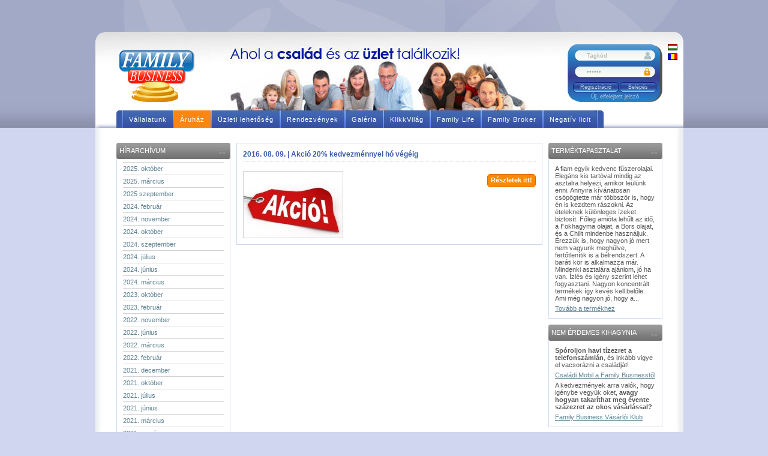

--- FILE ---
content_type: text/html; charset=iso-8859-2
request_url: https://www.family-business.hu/index.php?pg=8010&dat=2016.%2008
body_size: 5645
content:
<!DOCTYPE html PUBLIC "-//W3C//DTD XHTML 1.0 Transitional//EN" "http://www.w3.org/TR/xhtml1/DTD/xhtml1-transitional.dtd">
<html xmlns="http://www.w3.org/1999/xhtml">
<head>
<meta http-equiv="Content-Type" content="text/html; charset=iso-8859-2" />
<title>Family Business</title>
<meta name="keywords" content="famili,famili bisznisz,family,mlm,magyar mlm,kedvezmény,kedvezményes vásárlás,siker,sikeres no,karrier,pénzkereset,pénzkeresés,másodállás,állás,munka,munkalehetoség,üzlet,családi üzlet,internetes munka,internetes áruház,távmunka,marketing,értékesítés,munkát keres,magyar termék,magyar gyártmány,magyar találmány,vállalkozás,biztos jövedelem,pénz,olcsó háztartás,emberi igények,remény,ajándék,jutalék,Dr. Bérczi István,étrend-kiegészíto,táplálék-kiegészíto,vitamin,c-vitamin,természetes,egészségvédelem,egészség,édesítoszer,aloe vera,sáfrány olaj,gyapjú,tens,Q10,Masszázsolaj,ózon,narancsbor,borregenerálás,égési,sérülés,koncentrátum,kozmetikum,mobilisan,corvisan,osteosan,centrál,porc,csonterosítoszív,keringésszem,fogyókúra,fogyás,méregtelenítés,depresszió,antideprenszáns,menopausa,izület,izületi gyulladás,gyulladás csökkento,jégbalzsam,folyékony fuszer,top loc,mosópor,tusfürdo,nemesacél edény,körömvirág,vegyszermentes,mikroszál,sankom,sópipa,memory latex párna,száraztészta,faáru,faház,tusfürdo,fogyasztás csökkento,csontritkulás">
<link href="css/jquery-ui-1.8rc3.custom.css" rel="stylesheet" type="text/css" />
<link rel="stylesheet" href="css/ceebox.css" type="text/css" media="screen" />
<link href="css/menu.css" rel="stylesheet" type="text/css" />
<link href="css/hoverslider.css" rel="stylesheet" type="text/css" />
<link href="css/global.css" rel="stylesheet" type="text/css" />
<!--[if IE 6]>
<link href="css/global_ie6.css" rel="stylesheet" type="text/css" />
<![endif]-->
<link rel="shortcut icon" href="favicon.ico" type="image/x-icon" />
<script type="text/javascript" src="js/jquery-1.4.2.min.js"></script>
<script type="text/javascript" src="js/jquery.easing.1.3.js"></script>
<script type="text/javascript" src="js/menu.js"></script>
<script type="text/javascript" src="js/jquery.hoverslider.min.js"></script>
<script type="text/javascript" src="js/jquery-ui-1.8rc3.custom.min.js"></script>
<script type='text/javascript' src='js/jquery.swfobject.js'></script>
<script type='text/javascript' src='js/jquery.metadata.js'></script>
<script type='text/javascript' src='js/jquery.ceebox-min.js'></script>
<script type="text/javascript" src="highslide/highslide.js"></script>
<script type="text/javascript" src="js/jquery.watermark.js"></script>
<script type="text/javascript">
    jQuery(document).ready(function(){
		$("#tabs").tabs();
        $("#ceebox2").ceebox();
    	$(".collapse").hide();
		$("#tagkod").watermark("Tagkód","#aaa");
		$("#jelszo").watermark("Jelszó","#aaa");
		
    	$("span.szint_plusz").toggle(function(){
    		$(this).addClass("active");
    		}, function () {
    		$(this).removeClass("active");
    	});
    	$("span.szint_plusz").click(function(){
    		$(this).parent().parent().next(".collapse").slideToggle("slow");
    	});
    	
		$('#hoverslider1').hoverSlider({
			skin : 'lightskin2',
			skinsPath : 'css/hoverslider/'
		});
	});
    hs.graphicsDir = 'highslide/graphics/';
    hs.outlineType = 'rounded-white';

</script>
<script type="text/javascript" src='gallery.js'></script>
<script type="text/javascript" src='penz.js'></script>
</head>
<body>
<div class="vaz_kulso">
<div class="vaz_belso_hu">
<div class="fejlec">
	<div class="logo">
		<a href="index.php" title="Vissza a főoldalra">
		</a>
	</div>
	<div class="nyelv">
		<a class="magyar" href="/index.php?l=hu&amp;p=ft" title="">
		</a>
		<a class="roman" href="/index.php?l=ro&amp;p=ron" title="">
		</a>
	</div>
	<div class="log">
    <div class="login">
    <form action='action.php' method='post'>
    <div>
        <input type='text' name='tagkod' id='tagkod' />
    </div>
    <div>
        <input type='password' name='password' id='jelszo' />
    </div>
    <div>
        <input type='submit' name='belepes' value='Belépés' class="gomb_kek" />
        <a href="index.php?pg=8014" class="gomb_kek gomb_kek2">Regisztráció</a>
    </div>
    <div class="lostpass">
    	<a href="index.php?pg=8020" title="">
    		Új, elfelejtett jelszó    	</a>
    </div>
<!--
    <div>
    	<a href="index.php?pg=8021" title="">
    		Nincs még jelszava?    	</a>
    </div>
-->
    </form>
</div>	</div>
</div>
<div class="fomenu" id="menu">
	<ul class="menu">
<!--
		<li >
			<a href="index.php" title="">
				<span>F&#337;oldal</span>
			</a>
		</li>
-->
		<li >
			<a href="index.php?pg=8003&amp;c=167" title="">
				<span>Vállalatunk</span>
			</a>
		<div>hal
			<ul>
							<li>
				  <a href="index.php?pg=8003&amp;c=250" title="" class="parent">
						<span>
							Kapcsolat						</span>
					</a>
				</li>
								<li>
				  <a href="index.php?pg=8003&amp;c=271" title="" class="parent">
						<span>
							Family Insurance						</span>
					</a>
				</li>
								<li>
				  <a href="index.php?pg=8003&amp;c=274" title="" class="parent">
						<span>
							Költözés						</span>
					</a>
				</li>
								<li>
				  <a href="index.php?pg=8003&amp;c=173" title="" class="parent">
						<span>
							Küldetés						</span>
					</a>
				</li>
								<li>
				  <a href="index.php?pg=8003&amp;c=226" title="" class="parent">
						<span>
							Hírlevél						</span>
					</a>
				</li>
								<li>
				  <a href="index.php?pg=8003&amp;c=235" title="" class="parent">
						<span>
							Kontakt Pont						</span>
					</a>
				</li>
								<li>
				  <a href="index.php?pg=8003&amp;c=259" title="" class="parent">
						<span>
							EDC						</span>
					</a>
				</li>
							</ul>
		</div>
		</li>
		<li class="kiemelt ">
			<a href="index.php?pg=8002" title="">
				<span>&Aacute;ruház</span>
			</a>
		</li>
				<li >
			<a href="index.php?pg=8023&amp;c=256" title="">
				<span>Üzleti lehet&#337;ség</span>
			</a>
			<div>
				<ul>
									<li>
				  <a href="index.php?pg=8023&amp;c=256" title="" class="parent">
						<span>
							Cégbemutató						</span>
					</a>
				</li>
								<li>
				  <a href="index.php?pg=8023&amp;c=253" title="" class="parent">
						<span>
							Üzleti lehetőség						</span>
					</a>
				</li>
								</ul>
			</div>
		</li>
		<li >
			<a href="index.php?pg=8005" title="">
				<span>Rendezvények</span>
			</a>
		</li>
		<li >
			<a href="index.php?pg=8008" title="">
				<span>Galéria</span>
			</a>
		</li>
		<li >
			<a href="index.php?pg=80033&amp;c=268" title="">
				<span>KlikkVilág</span>
			</a>
					</li>
		<li >
			<a href="index.php?pg=8001" title="">
				<span>Family Life</span>
			</a>
		</li>
		<li >
			<a href="index.php?pg=8900" title="">
				<span>Family Broker</span>
			</a>
			<div>
				<ul>
					<li>
						<a href="http://fb.eurolife94.hu/Default_direktbiztositas_hu.aspx" title="" target="_blank" class="parent">
							<span>
							Online biztosítás kötés
							</span>
						</a>
					</li>
					<li>
						<a href="index.php?pg=8900" title="" class="parent">
							<span>
							Egyedi ajánlatok
							</span>
						</a>
					</li>
				</ul>
			</div>
		</li>
		<li >
			<a href="index.php?pg=8901" title="">
				<span>Negatív licit</span>
			</a>
		</li>
<!--
		<li >
			<a href="index.php?pg=8006" title="">
				<span>Letöltés</span>
			</a>
		</li>

		<li >
			<a href="index.php?pg=8014" title="">
				<span>Regisztráció</span>
			</a>
		</li>

		<li >
			<a href="index.php?pg=8007" title="">
				<span>Kapcsolat</span>
			</a>
		</li>
-->
	</ul>
</div>
<div class="tartalom">
	<!-- CONTENT -->
		<!-- BAL SAV -->
<div class="bal">
 <!-- UJ ERD -->
	<div class='doboz'>
        <div class="doboz_fejlec">
            <h1>HÍRARCHÍVUM</h1>
        </div>
        <div class="doboz_tartalom">
<ul class='kulso'><li><a href='index.php?pg=8010&dat=2025. 10'>2025. október</a></li><li><a href='index.php?pg=8010&dat=2025. 03'>2025. március</a></li><li><a href='index.php?pg=8010&dat=2025 09.'>2025  szeptember</a></li><li><a href='index.php?pg=8010&dat=2024.12.'>2024. február</a></li><li><a href='index.php?pg=8010&dat=2024. 11'>2024. november</a></li><li><a href='index.php?pg=8010&dat=2024. 10'>2024. október</a></li><li><a href='index.php?pg=8010&dat=2024. 09'>2024. szeptember</a></li><li><a href='index.php?pg=8010&dat=2024. 07'>2024. július</a></li><li><a href='index.php?pg=8010&dat=2024. 06'>2024. június</a></li><li><a href='index.php?pg=8010&dat=2024. 03'>2024. március</a></li><li><a href='index.php?pg=8010&dat=2023. 10'>2023. október</a></li><li><a href='index.php?pg=8010&dat=2023. 02'>2023. február</a></li><li><a href='index.php?pg=8010&dat=2022. 11'>2022. november</a></li><li><a href='index.php?pg=8010&dat=2022. 06'>2022. június</a></li><li><a href='index.php?pg=8010&dat=2022. 03'>2022. március</a></li><li><a href='index.php?pg=8010&dat=2022. 02'>2022. február</a></li><li><a href='index.php?pg=8010&dat=2021. 12'>2021. december</a></li><li><a href='index.php?pg=8010&dat=2021. 10'>2021. október</a></li><li><a href='index.php?pg=8010&dat=2021. 07'>2021. július</a></li><li><a href='index.php?pg=8010&dat=2021. 06'>2021. június</a></li><li><a href='index.php?pg=8010&dat=2021. 03'>2021. március</a></li><li><a href='index.php?pg=8010&dat=2021. 01'>2021. január</a></li><li><a href='index.php?pg=8010&dat=2020. 12'>2020. december</a></li><li><a href='index.php?pg=8010&dat=2020. 09'>2020. szeptember</a></li><li><a href='index.php?pg=8010&dat=2020. 08'>2020. augusztus</a></li><li><a href='index.php?pg=8010&dat=2020. 07'>2020. július</a></li><li><a href='index.php?pg=8010&dat=2020. 04'>2020. április</a></li><li><a href='index.php?pg=8010&dat=2020. 01'>2020. január</a></li><li><a href='index.php?pg=8010&dat=2019. 11'>2019. november</a></li><li><a href='index.php?pg=8010&dat=2019. 08'>2019. augusztus</a></li><li><a href='index.php?pg=8010&dat=2019. 04'>2019. április</a></li><li><a href='index.php?pg=8010&dat=2019. 03'>2019. március</a></li><li><a href='index.php?pg=8010&dat=2019. 02'>2019. február</a></li><li><a href='index.php?pg=8010&dat=2018. 12'>2018. december</a></li><li><a href='index.php?pg=8010&dat=2018. 10'>2018. október</a></li><li><a href='index.php?pg=8010&dat=2018. 09'>2018. szeptember</a></li><li><a href='index.php?pg=8010&dat=2018. 08'>2018. augusztus</a></li><li><a href='index.php?pg=8010&dat=2018. 07'>2018. július</a></li><li><a href='index.php?pg=8010&dat=2018. 06'>2018. június</a></li><li><a href='index.php?pg=8010&dat=2018. 05'>2018. május</a></li><li><a href='index.php?pg=8010&dat=2018. 04'>2018. április</a></li><li><a href='index.php?pg=8010&dat=2018. 03'>2018. március</a></li><li><a href='index.php?pg=8010&dat=2018. 02'>2018. február</a></li><li><a href='index.php?pg=8010&dat=2018. 01'>2018. január</a></li><li><a href='index.php?pg=8010&dat=2017. 12'>2017. december</a></li><li><a href='index.php?pg=8010&dat=2017. 11'>2017. november</a></li><li><a href='index.php?pg=8010&dat=2017. 09'>2017. szeptember</a></li><li><a href='index.php?pg=8010&dat=2017. 08'>2017. augusztus</a></li><li><a href='index.php?pg=8010&dat=2017. 06'>2017. június</a></li><li><a href='index.php?pg=8010&dat=2017. 05'>2017. május</a></li><li><a href='index.php?pg=8010&dat=2017. 04'>2017. április</a></li><li><a href='index.php?pg=8010&dat=2017. 03'>2017. március</a></li><li><a href='index.php?pg=8010&dat=2017. 02'>2017. február</a></li><li><a href='index.php?pg=8010&dat=2017. 01'>2017. január</a></li><li><a href='index.php?pg=8010&dat=2016. 12'>2016. december</a></li><li><a href='index.php?pg=8010&dat=2016. 11'>2016. november</a></li><li><a href='index.php?pg=8010&dat=2016. 10'>2016. október</a></li><li><a href='index.php?pg=8010&dat=2016. 09'>2016. szeptember</a></li><li><a href='index.php?pg=8010&dat=2016. 08'>2016. augusztus</a></li><li><a href='index.php?pg=8010&dat=2016. 07'>2016. július</a></li><li><a href='index.php?pg=8010&dat=2016. 06'>2016. június</a></li><li><a href='index.php?pg=8010&dat=2016. 05'>2016. május</a></li><li><a href='index.php?pg=8010&dat=2016. 04'>2016. április</a></li><li><a href='index.php?pg=8010&dat=2016. 03'>2016. március</a></li><li><a href='index.php?pg=8010&dat=2016. 02'>2016. február</a></li><li><a href='index.php?pg=8010&dat=2016. 01'>2016. január</a></li><li><a href='index.php?pg=8010&dat=2015. 12'>2015. december</a></li><li><a href='index.php?pg=8010&dat=2015. 11'>2015. november</a></li><li><a href='index.php?pg=8010&dat=2015. 10'>2015. október</a></li><li><a href='index.php?pg=8010&dat=2015. 09'>2015. szeptember</a></li><li><a href='index.php?pg=8010&dat=2015. 08'>2015. augusztus</a></li><li><a href='index.php?pg=8010&dat=2015. 07'>2015. július</a></li><li><a href='index.php?pg=8010&dat=2015. 06'>2015. június</a></li><li><a href='index.php?pg=8010&dat=2015. 05'>2015. május</a></li><li><a href='index.php?pg=8010&dat=2015. 04'>2015. április</a></li><li><a href='index.php?pg=8010&dat=2015. 03'>2015. március</a></li><li><a href='index.php?pg=8010&dat=2015. 02'>2015. február</a></li><li><a href='index.php?pg=8010&dat=2015. 01'>2015. január</a></li><li><a href='index.php?pg=8010&dat=2014. 12'>2014. december</a></li><li><a href='index.php?pg=8010&dat=2014. 11'>2014. november</a></li><li><a href='index.php?pg=8010&dat=2014. 09'>2014. szeptember</a></li><li><a href='index.php?pg=8010&dat=2014. 08'>2014. augusztus</a></li><li><a href='index.php?pg=8010&dat=2014. 07'>2014. július</a></li><li><a href='index.php?pg=8010&dat=2014. 06'>2014. június</a></li><li><a href='index.php?pg=8010&dat=2014. 05'>2014. május</a></li><li><a href='index.php?pg=8010&dat=2014. 04'>2014. április</a></li><li><a href='index.php?pg=8010&dat=2014. 03'>2014. március</a></li><li><a href='index.php?pg=8010&dat=2014. 01'>2014. január</a></li><li><a href='index.php?pg=8010&dat=2013. 12'>2013. december</a></li><li><a href='index.php?pg=8010&dat=2013. 10'>2013. október</a></li><li><a href='index.php?pg=8010&dat=2013. 08'>2013. augusztus</a></li><li><a href='index.php?pg=8010&dat=2013. 07'>2013. július</a></li><li><a href='index.php?pg=8010&dat=2013. 06'>2013. június</a></li><li><a href='index.php?pg=8010&dat=2013. 05'>2013. május</a></li><li><a href='index.php?pg=8010&dat=2013. 04'>2013. április</a></li><li><a href='index.php?pg=8010&dat=2013. 03'>2013. március</a></li><li><a href='index.php?pg=8010&dat=2013. 02'>2013. február</a></li><li><a href='index.php?pg=8010&dat=2013. 01'>2013. január</a></li><li><a href='index.php?pg=8010&dat=2012. 12'>2012. december</a></li><li><a href='index.php?pg=8010&dat=2012. 11'>2012. november</a></li><li><a href='index.php?pg=8010&dat=2012. 10'>2012. október</a></li><li><a href='index.php?pg=8010&dat=2012. 09'>2012. szeptember</a></li><li><a href='index.php?pg=8010&dat=2012. 08'>2012. augusztus</a></li><li><a href='index.php?pg=8010&dat=2012. 07'>2012. július</a></li><li><a href='index.php?pg=8010&dat=2012. 06'>2012. június</a></li><li><a href='index.php?pg=8010&dat=2012. 05'>2012. május</a></li><li><a href='index.php?pg=8010&dat=2012. 04'>2012. április</a></li><li><a href='index.php?pg=8010&dat=2012. 02'>2012. február</a></li><li><a href='index.php?pg=8010&dat=2012. 01'>2012. január</a></li><li><a href='index.php?pg=8010&dat=2011. 12'>2011. december</a></li><li><a href='index.php?pg=8010&dat=2011. 09'>2011. szeptember</a></li><li><a href='index.php?pg=8010&dat=2011. 07'>2011. július</a></li><li><a href='index.php?pg=8010&dat=2011. 06'>2011. június</a></li><li><a href='index.php?pg=8010&dat=2011. 05'>2011. május</a></li><li><a href='index.php?pg=8010&dat=2011. 04'>2011. április</a></li><li><a href='index.php?pg=8010&dat=2011. 03'>2011. március</a></li><li><a href='index.php?pg=8010&dat=2011. 02'>2011. február</a></li><li><a href='index.php?pg=8010&dat=2011. 01'>2011. január</a></li><li><a href='index.php?pg=8010&dat=2010. 12'>2010. december</a></li><li><a href='index.php?pg=8010&dat=2010. 11'>2010. november</a></li><li><a href='index.php?pg=8010&dat=2010. 10'>2010. október</a></li><li><a href='index.php?pg=8010&dat=2010. 09'>2010. szeptember</a></li><li><a href='index.php?pg=8010&dat=2010. 08'>2010. augusztus</a></li><li><a href='index.php?pg=8010&dat=2010. 07'>2010. július</a></li><li><a href='index.php?pg=8010&dat=2010. 06'>2010. június</a></li><li><a href='index.php?pg=8010&dat=2010. 05'>2010. május</a></li><li><a href='index.php?pg=8010&dat=2010. 04'>2010. április</a></li><li><a href='index.php?pg=8010&dat=2010. 03'>2010. március</a></li><li><a href='index.php?pg=8010&dat=2010. 02'>2010. február</a></li><li><a href='index.php?pg=8010&dat=2010. 01'>2010. január</a></li><li><a href='index.php?pg=8010&dat=2009. 12'>2009. december</a></li><li><a href='index.php?pg=8010&dat=2009. 11'>2009. november</a></li><li><a href='index.php?pg=8010&dat=2009. 10'>2009. október</a></li><li><a href='index.php?pg=8010&dat=2009. 09'>2009. szeptember</a></li><li><a href='index.php?pg=8010&dat=2009. 08'>2009. augusztus</a></li><li><a href='index.php?pg=8010&dat=2009. 07'>2009. július</a></li><li><a href='index.php?pg=8010&dat=2009. 05'>2009. május</a></li><li><a href='index.php?pg=8010&dat=2009. 04'>2009. április</a></li><li><a href='index.php?pg=8010&dat=2009. 02'>2009. február</a></li><li><a href='index.php?pg=8010&dat=2009. 01'>2009. január</a></li><li><a href='index.php?pg=8010&dat=2008. 11'>2008. november</a></li><li><a href='index.php?pg=8010&dat=2008. 10'>2008. október</a></li><li><a href='index.php?pg=8010&dat=2008. 08'>2008. augusztus</a></li><li><a href='index.php?pg=8010&dat=2008. 07'>2008. július</a></li><li><a href='index.php?pg=8010&dat=2008. 06'>2008. június</a></li><li><a href='index.php?pg=8010&dat=2008. 01'>2008. január</a></li><ul>        </div>
    </div>
</div>
<!-- VEGE - BAL SAV -->

<div class="kozep">
<div class='doboz'>
         <div class='doboz_tartalom'><h2>2016. 08. 09. | Akció  20% kedvezménnyel hó végéig</h2>
			<div><img src='hirek/thumbs/akcio-family-business-2016-08.jpg' width='165' height='110' alt=''/></div>
            <a href='index.php?pg=8010&kat=668' class='link'>Részletek itt!</a></div>
        </div></div>

<!-- JOBB SAV -->
<div class='jobb'>
<!-- TERMEKTAPASZTALAT -->
    <div class="doboz">
        <div class="doboz_fejlec">
            <h1>Terméktapasztalat</h1>
        </div>
        <div class="doboz_tartalom">
            <p>A fiam egyik kedvenc fűszerolajai. Elegáns kis tartóval mindig az asztalra helyezi, amikor leülünk enni. Annyira kívánatosan csöpögtette már többször is, hogy én is kezdtem rászokni. Az ételeknek különleges ízeket biztosít. Főleg amióta lehűlt az idő, a Fokhagyma olajat, a Bors olajat, és a Chilit mindenbe használjuk. Érezzük is, hogy nagyon jó mert nem vagyunk meghűlve, fertőtlenítik is a bélrendszert. A baráti kör is alkalmazza már. Mindenki asztalára ajánlom, jó ha van. Ízlés és igény szerint lehet fogyasztani. Nagyon koncentrált termékek így kevés kell belőle. Ami még nagyon jó, hogy a...</p><p><a href="index.php?pg=8002&amp;kat=1&amp;gr=7&amp;kod=185">Tovább a termékhez</a></p>        </div>
    </div>
<!-- NEM KIHAGYNI -->
	<div class="doboz">
		<div class="doboz_fejlec">
            <h1>NEM ÉRDEMES KIHAGYNIA</h1>
        </div>
        <div class="doboz_tartalom">
    		<p>
    			<b>Spóroljon havi tízezret a telefonszámlán</b>, és inkább vigye el vacsorázni a családját!
    		</p>
    		<p>
    			<a href='http://www.acsaladelonyei.hu/mobilcsomag.html' target='_blank'>
    			Családi Mobil a Family Businesstől</a>
    		</p>
    		<p>
    			A kedvezmények arra valók, hogy igénybe vegyük oket,
    			<b>avagy hogyan takaríthat meg évente százezret az okos vásárlással?</b>
    		</p>
    		<p>
    			<a href='http://www.acsaladelonyei.hu/vasarloiklub.html' target='_blank'>
    			Family Business Vásárlói Klub</a>
    		</p>
        </div>
	</div>
    <div class='doboz'>
        <div class="doboz_fejlec">
		    <h1>WEBMAIL</h1>
		</div>
        <div class="doboz_tartalom">
    		<p>
    			Személyes email postafiókját itt elérheti el.
    		</p>
            <p>
    			<a href='http://webmail.family-business.hu/' target='_blank' class='link'>Webmail</a><br />
    		</p>
        </div>
    </div>
</div>
<!-- VEGE - JOBB SAV --><!-- VEGE - CONTENT -->

<div class="bottom_menu">
	<div>
		<a href="index.php?pg=8001">Family Life</a><br /><br />
		<a href='index.php?pg=8002'>Webáruház</a><br />
		<a href='letolt/mukodoesi_alapszabalyzat.pdf'>ÁSZF</a><br />
		<a href='letolt/Gyakran-ismetelt-kerdesek_Family-Business.pdf'>GYIK</a><br />
		<a href="index.php?pg=8022" title="">Fórum</a><br />
		<a href='index.php?pg=8003&c=262'>Nyitvatartás</a><br />
	</div>
	<div>
		<a href="http://www.market7.hu/Ň target="_blank">Market7</a><br /><br />

		<a href="index.php?pg=8901">Negatív (Down) licit</a><br />
		<a href="http://www.market7.hu/" target="_blank">Market7</a><br />
	</div>
	<div>
		<a href="index.php?pg=8900">Family Broker</a><br /><br />
		<a href='http://fb.eurolife94.hu/Default_direktbiztositas_hu.aspx' target="_blank">Online biztosítás kötés</a><br />
		<a href="index.php?pg=8900">Egyedi ajánlatok</a><br />
	</div>
	<div>
		<a href='index.php?pg=8003&c=250'>Kapcsolat</a><br /><br />
		<a href='index.php?pg=8004'>Hírlevél</a><br />
		<a href='http://webmail.family-business.hu/_webmail'>Webmail</a><br />
		<a href="index.php?pg=8002">Family Shop</a><br />
		<a href="index.php?pg=8003&c=217">Ügyfélszolgálat</a><br />
	</div>
</div>

	<div class="social">
		<center>
		<img src="images/__social.jpg" alt="" border="0" usemap="#Map" />
          <map name="Map" id="Map">
            <area shape="rect" target="_blank" coords="424,2,501,56" href="http://www.youtube.com/opontop" />
            <area shape="rect" target="_blank" coords="508,4,582,60" href="http://twitter.com/#!/familybusinessH" />
            <area shape="rect" target="_blank" coords="586,4,664,66" href="http://www.facebook.com/fb.mlm" />
            <area shape="rect" target="_blank" coords="664,4,741,71" href="https://plus.google.com/109080118056240840615" />
            <area shape="rect" target="_blank" coords="743,4,818,56" href="http://iwiw.hu/familybusiness" />
			<area shape="rect" coords="-4,6,95,123" href="index.php?pg=8004" />
          </map>
		</center>
	</div>
</div>
<div class="lablec">
	<p>
		&copy; 2026 Family Business International Kft. Minden jog fenntartva!
	</p>
	<p>
		H-1153 Budapest Bácska utca 15. Tel.: (+36-06) 70 452 51 00 E-mail:
		<a href="mailto:kozpont@family-business.hu" title="">
			kozpont@family-business.hu
		</a>
	</p>
	<span>
		<a href="http://www.planumcomp.hu" title="Planum-Comp Kft." target="_blank">
			<img src="images/planum_s.png" onmouseover="this.src='images/planum_r.png'" onmouseout="this.src='images/planum_s.png'" alt="" />
		</a>
	</span>
</div>
</div>
</div>
<script type="text/javascript">
var _gaq = _gaq || [];
_gaq.push(['_setAccount', 'UA-12025253-2']);
_gaq.push(['_trackPageview']);
(function() {
var ga = document.createElement('script'); ga.type = 'text/javascript'; ga.async = true;
ga.src = ('https:' == document.location.protocol ? 'https://ssl' : 'http://www') + '.google-analytics.com/ga.js';
var s = document.getElementsByTagName('script')[0]; s.parentNode.insertBefore(ga, s);
})();
</script>
</body>
</html>


--- FILE ---
content_type: text/css
request_url: https://www.family-business.hu/css/ceebox.css
body_size: 1622
content:
/*ceebox*/
/* CeeBox CSS Document */
/* Minor change made for 2.0.6 */
/* Works with 2.0.4 and up */
/* ----------------------------------------------------------------------------------------------------------------*/
/* ---------->>> global settings needed for ceebox <<<-----------------------------------------------------------*/
/* ----------------------------------------------------------------------------------------------------------------*/

/*
*{padding: 0; margin: 0;}
html,body{height:100%;}
*/

/* ----------------------------------------------------------------------------------------------------------------*/
/* ---------->>> ceebox specific background images <<<-----------------------------------------------------------*/
/* ----------------------------------------------------------------------------------------------------------------*/

#cee_closeBtn 		{ background-image: url(../images/cee-close-btn.png); }
#cee_next 			{ background-image: url(../images/cee-next-btn.png); }
#cee_prev 			{ background-image: url(../images/cee-prev-btn.png); }
* html #cee_next 	{ background-image: url(../images/cee-next-btn.gif); } /* IE6 hack */
* html #cee_prev 	{ background-image: url(../images/cee-prev-btn.gif); } /* IE6 hack */
#cee_load 			{ background-image: url(../images/loader.gif);}
/* ceebox border width controled as option in jquery.ceebox.js */
/* colors for ceebox background and border can also be set as option in jquery.ceebox.js  */
#cee_box			{background-color: #fff;border-color:#525252;border-style: solid; -moz-border-radius: 7px; -webkit-border-radius: 7px; border-radius: 7px; }

/* ----------------------------------------------------------------------------------------------------------------*/
/* ---------->>> ceebox specific link and font settings <<<------------------------------------------------------*/
/* ----------------------------------------------------------------------------------------------------------------*/

#cee_box {
	font: 12px Arial, Helvetica, sans-serif;
	color: #333333;
	background-color: #fff;
}

#cee_count {
	font: 10px Arial, Helvetica, sans-serif;
	-moz-opacity: 0.8;
	opacity: 0.8;/* opacity used to reduce contrast of font color so that any main color will work */
	clear:left;
	float:left;
	padding: 2px 0 4px;
	display:none;
}
.cee_html #cee_title h2 {float:left;}
.cee_html #cee_count {clear:none;padding-left:5px;}
* html #cee_count { /* ie6 hack */
	zoom:1;
	padding-bottom:6px;
}
#cee_next,#cee_prev{
	height:100%;
	width: 49%;
	text-indent:-10000px;
	text-decoration:none;
	visibility:visible;
	background-repeat:no-repeat;
}

#cee_box a {border:0;outline:none}
#cee_box a:link {color: #666;}
#cee_box a:visited {color: #666;}
#cee_box a:hover {color: #000;}
#cee_box a:active {color: #666;}
#cee_box a:focus{color: #666;}
#cee_closeBtn {
	background-repeat: no-repeat;
	display:box;
	width:24px;
	height:23px;
	position:absolute;
	text-indent:-10000px;
}
/* Next up a bunch of ugly ass css hacks to fix the fact that IE cuts off the close button when it floats negative. 
Yeah "thou shalt not hack the css" ...so sue me it's better than handling it in the javascript */ 
#cee_closeBtn {top:-3px;right:-3px;} /* base value only here for IE8 */
#cee_closeBtn, #ie8#hack {top:-10px;right:-10px;} /* All browsers except IE8 see this; IE8 keeps using the */
*:first-child+html #cee_closeBtn{top:-3px;right:-3px;} /* only IE7 sees this*/ 
* html #cee_closeBtn{top:-3px;right:-3px;} /*only IE 6 sees this*/

#cee_closeBtn:hover {
	background-position: 0px -23px;
	}
	
.cee_close {cursor:pointer}

/* ----------------------------------------------------------------------------------------------------------------*/
/* ---------->>> ceebox settings <<<-----------------------------------------------------------------------------*/
/* ----------------------------------------------------------------------------------------------------------------*/

#cee_box {
	text-align:left;
	color:#000;
}

#cee_box img#cee_img, #cee_vid,#cee_ajax {
	display:block;
	margin: 15px 15px 0;
	border-right: 1px solid #ccc;
	border-bottom: 1px solid #ccc;
	border-top: 1px solid #666;
	border-left: 1px solid #666;
}

#cee_iframeContent {
		display:block;
	margin: 15px 15px 0;
	}

#cee_title {
	padding:7px 15px 5px 15px;
	overflow:hidden;
	background-color:#2942da;
	color:#FFF;
}
.cee_html #cee_title{

	height:18px;

}
#cee_title h2 {
		color:#ffffff;
	font-size:1em;
	font-weight:400;
	margin:0 0 1px;
	font-weight:bold;
	text-transform:uppercase;
}

#cee_ajax{
	clear:both;
	padding:2px 15px 15px 15px;
	overflow:auto;
	text-align:left;
	line-height:1.4em;
}

#cee_load{
	display:none;
	height:50px;
	width:50px;
	margin: -25px 0 0 -25px; /* -height/2 0 0 -width/2 */
	background-position: center center;
	background-repeat:no-repeat;
}

#cee_HideSelect{
	z-index:99;
	position:fixed;
	top: 0;
	left: 0;
	background-color:#fff;
	border:none;
	filter:alpha(opacity=0);
	-moz-opacity: 0;
	opacity: 0;
	height:100%;
	width:100%;
}

* html #cee_HideSelect { /* ie6 hack */
     position: absolute;
     height: expression(document.body.scrollHeight > document.body.offsetHeight ? document.body.scrollHeight : document.body.offsetHeight + 'px');
}

#cee_iframe{
	clear:both;
	border:none;
	margin-bottom:-1px;
	margin-top:1px;
}

--- FILE ---
content_type: text/css
request_url: https://www.family-business.hu/css/menu.css
body_size: 697
content:
/**
 *********************************************
 * Prototype of styles for horizontal CSS-menu
 * @data 30.06.2009
 *********************************************
 * (X)HTML-scheme:
 *  <div id="menu">
 *      <ul class="menu">
 *          <li><a href="#" class="parent"><span>level 1</span></a>
 *              <div><ul>
 *                  <li><a href="#" class="parent"><span>level 2</span></a>
 *                      <div><ul><li><a href="#"><span>level 3</span></a></li></ul></div>
 *                  </li>
 *              </ul></div>
 *          </li>
 *          <li class="last"><a href="#"><span>level 1</span></a></li>
 *      </ul>
 *  </div>
 *********************************************
 */

/* menu::base */

div#menu li {
	position: relative;
	z-index: 9;
}
div#menu li:hover>ul {
	left: -2px;
}
div#menu li div {
	list-style: none;
	position: absolute;
	top: 29px;
	left: 0;
	width: 208px;
	z-index: 11;
	visibility: hidden;
	padding: 0 0 9px 7px;
	_padding: 0 0 9px 3px;
	_background-image: url(images/submenu-bottom.gif);
	margin: 0 0 0 -9px;
}
div#menu li:hover>div {
	visibility: visible;
}
div#menu .back {
	background:#e09000;
	height:3px;
	position:absolute;
}
div#menu a {
	z-index: 10;
}
div#menu ul ul li {
	z-index: 9;
	width: 100%;
}
div#menu ul ul {
	z-index: 12;
	padding: 0;
	margin-top:0px;
	margin-left:2px;
	margin-right:5px;
}
div#menu ul ul a {
	width: 184px;
	float: none;
	display: block;
	background:none;
	z-index: -1;
}
div#menu ul ul a span {
	margin:0px;
	padding-bottom:4px;
	padding-top:4px;
	padding-left:12px;
	padding-right:0px;
	color: #fff;
	background:none;
	width: 188px;
}
div#menu ul ul a:hover {
	background-color:#1a2a99;
}
div#menu ul ul a:hover span {
	color: #fff;
	background-color:#6c92f7;
}
div#menu ul ul div {
	width: 208px;
	margin: -35px 0 0 190px !important;
	height: auto;
	_padding: 0 0 9px 3px;
}
div#menu ul ul ul {
	_padding-right:1px;
}



--- FILE ---
content_type: text/css
request_url: https://www.family-business.hu/css/hoverslider.css
body_size: 453
content:
/* HoverSlider Styles */



.hs-container,
.hs-btm {
	margin: 0px auto;
}

.hs-inner {
	position: relative;
}

.hs-inner,
.hs-image,
.hs-image-container {
	width: 100%;
	height: 100%;
}

/* BUGFIX v1.5 prevent to show images while loading the page */

.hs-image {
	display: none;
}

.hs-inner {
	overflow: hidden;
}

.hs-html {
	position: absolute;
	z-index: 8;
	display: none;
}

.hs-html * {
	position: relative;
	z-index: 9;
}

.hs-bg {
	position: absolute !important;
	left: 0px;
	top: 0px;
	width: 100%;
	height: 100%;
	z-index: 7 !important;
}

.hs-image-container {
	position: absolute;
	display: none;
}

.hs-image {
	position: absolute;
	background-position: center center;
}

.hs-btm {
	position: relative;
	display: none;
}

.hs-shadow {
	position: relative;
	z-index: 1;
}

.hs-slideline {
	position: absolute;
	z-index: 2;
	width: 100%;
	font-size: 0px !important;
	line-height: 0px !important;
}

.hs-slider {
	left: 0px;
	position: absolute;
}

.hs-controls {
	display: inline-block;
	position: relative;
	margin: 0 auto;
	z-index: 3;
}

.hs-controls span {
	display: inline-block;
	height: 100%;
	line-height: 100%;
	margin: 0;
	padding: 0;
	border: 0;
	cursor: default;
}

--- FILE ---
content_type: text/css
request_url: https://www.family-business.hu/css/global.css
body_size: 8152
content:
.figyelmeztetes {
	color:#EA303B;
	font-weight:bold;
}
.raktar {
	float:right;
	width:20px;
	height:15px;
	margin-top:7px;
	background:url(../images/raktaron_van.jpg) top right no-repeat;
}
.raktaron_van {
	background:url(../images/raktaron_van.jpg) top right no-repeat;
}
.raktaron_nincs {
	background:url(../images/raktaron_nincs.jpg) top right no-repeat;
}
.csoportos {
	width:100%;
	background-color:#fbfbfb;
	border:1px solid #d1d3d4;
	margin-top:10px;
	margin-bottom:10px;
	color:#2842d7;
	font-weight:bold;
}
.csoportos h2 {
	margin:0px;
	text-transform:uppercase;
	color:#555555;
	font-size:11px;
	padding:0px;
}
.csoportos_termekek {
	background-color:#d1d3d4;
	color:#2842d7;
	float:left;
	width:100%;
	margin-bottom:10px;
	text-align:center;
}
.csoportos .gomb_kek {
	margin-left:5px;
}
.csoportos input.gomb_narancs {
	float:left;
	-moz-border-radius: 5px;
	-webkit-border-radius: 5px;
	border-radius: 5px;
	font-weight:bold;
	background-color:#fc8903;
	color:#FFF !important;
	text-align:center;
	display:block;
	padding-top:0px;
	padding-left:5px;
	padding-right:5px;
	padding-bottom:0px;
	height:22px;
	text-decoration:none;
	border:1px solid #dc6903;
	cursor: pointer;
}
.doboz_tartalom p.content, .doksileiras {
	float:left;
	width:488px;
	margin:0px;
	margin-bottom:5px;
	padding-bottom:5px;
	border-bottom:1px solid #d1d3d4;
}
.doksicim {
	float:left;
	width:488px;
}
.csoportos input.gomb_narancs:hover {
	background-color:#dc6903;
}
.kozepnagy .doboz_tartalom .megrendelo_adatai {
	float:left;
	width:688px;
}
.kozepnagy .doboz_tartalom .megrendelo_adatai_fent {
	float:left;
	width:688px;
	margin:0px;
	padding:0px;
}
.kozepnagy .doboz_tartalom .megrendelo_adatai_fent div {
	float:left;
	width:229px;
	margin:0px;
	padding-top:0px;
	padding-bottom:5px;
}
.kozepnagy .doboz_tartalom .megrendelo_adatai_fent div p {
	float:left;
	margin:0px;
	padding:0px;
	width:229px;
	color:#2842d7;
	font-weight:bold;
}
.kozepnagy .doboz_tartalom .megrendelo_adatai_fent div span {
	width:229px;
	float:left;
}
.kozepnagy .doboz_tartalom .megrendelo_adatai_fent div span input {
	width:217px;
	float:left;
}
.kozepnagy .doboz_tartalom .megrendelo_adatai_fent .szeles {
	float:left;
	width:458px;
	margin:0px;
	padding:0px;
}
.kozepnagy .doboz_tartalom .megrendelo_adatai_fent .szeles p {
	float:left;
	width:458px;
	margin:0px;
	padding:0px;
}
.kozepnagy .doboz_tartalom .megrendelo_adatai_fent .szeles span {
	float:left;
	width:458px;
	margin:0px;
	padding:0px;
}
.kozepnagy .doboz_tartalom .megrendelo_adatai_fent .szeles textarea {
	float:left;
	width:447px;
	margin:0px;
	padding:0px;
}
.kozepnagy .doboz_tartalom .megrendelo_adatai_lent {
	float:left;
	width:688px;
	margin:0px;
	text-align:justify;
	padding:0px;
}
.kozepnagy .doboz_tartalom .jutalek {
	float:left;
	width:688px;
	border-bottom:1px solid #d1d3d4;
	border-top:1px solid #d1d3d4;
	margin-top:10px;
	margin-bottom:10px;
	padding-bottom:5px;
	padding-top:0px;
	padding-left:0px;
	padding-right:0px;
	color:#2842d7;
	font-weight:bold;
}
.kozepnagy .doboz_tartalom .jutalek div {
	float:left;
	width:688px;
	margin:0px;
	padding-top:5px;
}
.kozepnagy .doboz_tartalom .jutalek div p {
	float:left;
	width:20px;
	margin:0px;
	padding:0px;
}
.kozepnagy .doboz_tartalom .jutalek div span {
	font-weight:normal;
	color:#555555;
}
.kozepnagy .doboz_tartalom .jutalek form {
	margin:0px;
	padding:0px;
}
/*----------A----------*/

a, a:link, a:visited, .doboz a:link, .doboz a:visited {
/*	color:#f67003;*/
	color:#5f8294;
	font-weight:normal;
	font-size:11px;
}
a:hover, .doboz a:hover {
	text-decoration:none;
}
a:focus {
	outline:none;
}
.doboz .ar {
	font-weight:bold;
	float:left;
	width:486px;
	margin-top:10px;
	margin-bottom:10px;
	border-top:1px solid #d1d3d4;
	border-right:1px solid #d1d3d4;
	border-left:1px solid #d1d3d4;
	background-color:#fcf5bf;
}
.doboz .ar div {
	float:left;
	width:486px;
	padding-top:2px;
	padding-bottom:2px;
	border-bottom:1px solid #d1d3d4;
}
.doboz .ar p {
	margin:0px;
	padding-top:0px;
	padding-bottom:0px;
	padding-right:0px;
	padding-left:5px;
	float:left;
	width:100px;
}
.doboz .ar span {
	width:100px;
	margin:0px;
	padding:0px;
	float:left;
}
.doboz .kulso {
	list-style:none;
	margin:0px;
	padding:0px;
}
.doboz .kulso li {
	border-top:1px solid #d1d3d4;
}
.doboz .kulso a {
	width:168px;
	display:block;
	text-decoration:none;
	padding-bottom:4px;
	padding-top:4px;
}
.doboz .kulso a:hover {
	/*
	color:#2842d7;
	*/
	background-color:#f0f0f0;
	padding-bottom:4px;
	padding-top:4px
}
.doboz .belso {
	list-style:none;
	margin:0px;
	padding-bottom:0px;
	padding-right:0px;
	padding-top:0px;
	padding-left:20px;
}
.doboz .belso li {
	border:0px;
	margin:0px;
}
.doboz .belso li a {
	color:#555555;
	display:block;
	width:148px;
	padding-bottom:2px;
	padding-top:2px;
	font-weight:normal;
}
.doboz .belso li a:hover {
	/*
	color:#2842d7;
	*/
	padding-bottom:2px;
	padding-top:2px;
	font-weight:normal;
}
form {
	margin:0px;
	padding:0px;
}
.aruhaz_kereso {
	width:168px;
	padding-top:5px;
	float:left;
}
.aruhaz_kereso div {
	width:168px;
	float:left;
}
.aruhaz_kereso p {
	font-weight:bold;
	margin:0px;
	padding:0px;
	color:#2842d7;
	float:left;
}
.aruhaz_kereso span {
	float:left;
	padding-left:5px;
	padding-top:5px;
	padding-right:5px;
}
.aruhaz_kereso input {
	float:left;
}
.mezo {
	width:166px;
	float:left;
	margin-bottom:5px;
}
/*----------B----------*/

body {
	margin:0px;
	padding:0px;
	font-family:"Verdana", Verdana, Geneva, sans-serif;
	font-size:11px;
	color:#000;
	background:url(../images/body.jpg) top left repeat-x;
	background-color:#d0d6f0;
}
.bal {
	width:190px;
	float:left;
}
.bal .doboz {
	width:190px;
	float:left;
	margin-bottom:10px;
	background:#fff;
}
.bal .doboz img, .jobb .doboz img {
	width:165px;
	height:110px;
}
.bal .doboz_fejlec {
	width:185px;
	float:left;
	padding-left:5px;
	padding-top:7px;
	height:20px;
	background:url(../images/bal_boboz_fejlec.jpg) top left no-repeat;
}
.bal .doboz_tartalom {
	width:168px;
/*	background-color:#fbfbfb;*/
	border-bottom:1px solid #d0d6f0;
	border-left:1px solid #d0d6f0;
	border-right:1px solid #d0d6f0;
	float:left;
}
.bemutatkozas {
	width:488px;
	float:left;
	padding:10px;
	border:1px solid #d1d3d4;
	background-color:#fbfbfb;
	margin-bottom:10px;
}
.bemutatkozas_bal {
	width:143px;
	float:left;
	padding-bottom:10px;
}
.bemutatkozas_bal img {
	float:left;
}
.bemutatkozas_bal a {
	float:left;
	border:1px solid #d1d3d4;
}
.bemutatkozas_bal a:hover {
	float:left;
	border:1px solid #f67003;
}
.bemutatkozas_jobb {
	text-align:justify;
	width:345px;
	float:left;
}
.bemutatkozas_lent {
	border-top:1px solid #d1d3d4;
	padding-top:10px;
	text-align:justify;
	float:left;
	width:488px;
}
.bottom_menu {
	clear:both;
	overflow:hidden;
	font-size:13px;
	margin:20px 0;
}
.bottom_menu div:first-child {
	border-left:0;
	-moz-border-radius: 5px;
	-webkit-border-radius: 5px;
	border-radius: 5px;
}
.bottom_menu div {
	float:left;
	width:180px; height:120px;
	padding:0 20px;
	border-left:1px solid #d2d2d2;
}
.bottom_menu a {
	font-size:13px;
	color:#555;
	text-decoration:none;
}

/*----------C----------*/
.cikk_datum {
	text-align:right;
	font-style:italic;
	margin-bottom:10px;
}

.control {
	float: right;
	display: block;
	/*position: relative;*/
	margin: 0 0px;
	font-size: 9pt;
	font-weight: bold;
	text-decoration: none;
	text-transform: uppercase;
}
.clear { clear:both; }

/*----------D----------*/
.kezdolap_modul .doboz_tartalom {
	float:left;
	width:250px;
/*	margin:0 10px 0 0;*/
	padding: 5px 20px;
}
.kezdolap_modul .doboz_tartalom:nth-child(2) {
	border-left:1px dotted #aaa;
	border-right:1px dotted #aaa;
}
.doboz h3 {
	margin-top:5px;
	margin-bottom:0px;
	margin-left:0px;
	margin-right:0px;
}
.doboz img {
	border:1px solid #d1d3d4;
}
.doboz_tartalom {
	padding-top:5px;
	padding-left:10px;
	padding-right:10px;
	padding-bottom:10px;
}
.doboz_tartalom p {
	margin-top:5px;
	margin-bottom:0px;
	margin-left:0px;
	margin-right:0px;
	padding:0px;
}
.doboz_tartalom h2 a {
	margin-top:5px;
	margin-bottom:0px;
	margin-left:0px;
	margin-right:0px;
	padding:0px;
	font-family:"Verdana", Verdana, Geneva, sans-serif;
	font-size:12px;
	color:#2842d7;
}
/*----------E----------*/

.kozep .doboz_tartalom .piramis {
	float:left;
	width:470px;
	margin:0px;
	padding-top:0px;
	padding-bottom:10px;
	padding-left:4px;
	padding-right:4px;
	background-color:#FFF;
}
.kozep .doboz_tartalom .piramis div {
	margin:0px;
	padding-top:2px;
	padding-bottom:0px;
	padding-left:0px;
	padding-right:0px;
	float:left;
}
.kozep .doboz_tartalom .piramis .collapse {
	float:left;
}
.kozep .doboz_tartalom .piramis .collapse .block div {
	display:table;
	width:100%;
	margin-left:8px;
}
.szint_sor {
	margin:0px;
	font-weight:bold;
	float:left;
	display:block;
	width:200px;
}
.szint_sor p {
	float:left;
	margin:0px;
	padding:0px;
	width:100px;
}
.szint_sor span {
	float:left;
	color:#f67003;
}
.szint_nev {
	margin:0px;
	float:left;
	width:200px;
}
.szint_nev p {
	float:left;
	margin:0px;
	padding-top:2px;
	padding-bottom:2px;
	padding-left:0px;
	padding-right:0px;
	font-weight:bold;
	cursor:pointer;
	width:160px;
	text-align:center;
	-moz-border-radius: 5px;
	-webkit-border-radius: 5px;
	border-radius: 5px;
}
.piramis .szint_plusz {
	padding:3px;
	float:left;
}
.piramis .szint_plusz a {
	float:left;
	display:block;
	width:11px;
	height:11px;
	background:url(../images/szint_plusz.jpg) top left no-repeat;
}
.piramis .szint_minusz a {
	float:left;
	display:block;
	width:11px;
	height:11px;
	background:url(../images/szint_minusz.jpg) top left no-repeat;
}
.piramis .szint_szazalek {
	color:#f15f42;
}
.piramis .szint_pont {
	float:left;
	width:9px;
	height:9px;
	margin:3px;
	background:url(../images/szint_pont.jpg) top left no-repeat;
	color:#f15f42;
}
.piramis .szint_1 .szint_nev p {
	background-color:#e1e1e1;
}
.piramis .szint_2 .szint_nev p {
	background-color:#e0ff96;
}
.piramis .szint_3 .szint_nev p {
	background-color:#c9ffed;
}
.piramis .szint_4 .szint_nev p {
	background-color:#fbcd84;
}
.piramis .szint_5 .szint_nev p {
	background-color:#84cafb;
}
.piramis .szint_6 .szint_nev p {
	background-color:#ffb8e7;
}
.piramis .szint_7 .szint_nev p {
	background-color:#d8b8ff;
}
.piramis .szint_8 .szint_nev p {
	background-color:#a0ff7a;
}
.piramis .szint_9 .szint_nev p {
	background-color:#909ffa;
}
.piramis .szint_10 .szint_nev p {
	background-color:#fbf784;
}
.piramis .szint_11 .szint_nev p {
	background-color:#e8b770;
}
.piramis .szint_12 .szint_nev p {
	background-color:#ffb8e7;
}
/*----------F----------*/

/*----FÓRUM-----*/

.forum {
	float:left;
	background-color:#fbfbfb;
	width:508px;
	border:1px solid #d1d3d4;
	margin-bottom:10px;
}
.forum_mode {
	width:498px;
	float:left;
	padding-left:0px;
	padding-top:10px;
	padding-right:10px;
	padding-bottom:10px;
}
.forum_mode a {
	margin-left:5px;
	float:right;
}
.forum_fejlec {
	width:498px;
	padding-left:0px;
	padding-top:6px;
	padding-right:10px;
	padding-bottom:6px;
	background:url(../images/ui-bg_highlight-soft_75_cccccc_1x100.png) repeat-x scroll 50% 50%;
	behavior: url(iepngfix.htc);
	color:#FFF;
	float:left;
}
.forum_fejlec a {
	float:right;
	color:#000000;
}
.forum .forum_fejlec ul {
	float:left;
	margin:0px;
	padding:0px;
	list-style:none;
}
.forum .forum_fejlec li {
	float:left;
	margin:0px;
	padding-left:10px;
	padding-right:10px;
	border-right:1px solid #000000;
}
.forum .forum_fejlec li a {
	float:left;
	color:#000000;
}
/*----FÓRUM TAGOK-----*/

.forum_tagok {
	width:508px;
	float:left;
}
.forum_tag {
	width:508px;
	float:left;
}
.tag_fejlec {
	width:488px;
	float:left;
	background-color:#f1e5cb;
	padding-left:10px;
	padding-top:5px;
	padding-bottom:5px;
	padding-right:10px;
}
.tag_fejlec div {
	float:left;
}
.tag_nev {
	width:180px;
	font-weight:bold;
}
.tag_valasz {
	width:140px;
}
.tag_datum {
	width:126px;
}
.tag_ido {
	text-align:right;
}
.tag_tartalom {
	width:488px;
	float:left;
	padding-left:10px;
	padding-top:10px;
	padding-bottom:10px;
	padding-right:10px;
}
.tag_tartalom img {
	float:left;
	margin-right:10px;
	margin-bottom:10px;
}
.tag_tartalom a {
	font-weight:bold;
}
/*----FÓRUM TÉMÁK-----*/

.forum_temak {
	width:508px;
	float:left;
}
.forum_tema {
	width:488px;
	float:left;
	padding-left:10px;
	padding-top:5px;
	padding-bottom:5px;
	padding-right:10px;
}
.forum_tema div {
	float:left;
}
.paros {
	background-color:#f1e5cb;
}
.tema_cim {
	color:#2842d7;
	width:180px;
	font-weight:bold;
}
.tema_nyito {
	width:140px;
}
.tema_zaro {
	width:280px;
	text-align:left;
}
.tema_db {
	text-align:right;
}
/*----FÓRUM HOZZÁSZÓLÁS-----*/

.elozmeny {
	font-style:italic;
}
.hozzaszolas {
	width:508px;
	float:left;
}
.hozzaszolas_fejlec {
	font-size:12px;
	width:488px;
	background:url(../images/ui-bg_highlight-soft_75_cccccc_1x100.png) repeat-x scroll 50% 50%;
	behavior: url(iepngfix.htc);
	float:left;
	padding-left:10px;
	padding-top:5px;
	padding-right:10px;
	padding-bottom:5px;
	color:#000000;
	font-weight:bold;
}
.hozzaszolas_tartalom {
	width:488px;
	float:left;
	padding-left:10px;
	padding-right:10px;
	padding-top:10px;
	padding-bottom:5px;
}
.hozzaszolas_tartalom div {
	float:left;
	width:488px;
	padding-bottom:5px;
}
.hozzaszolas_tartalom div p {
	margin:0px;
	padding:0px;
	color:#2842d7;
	font-weight:bold;
}
.hozzaszolas_tartalom div span {
	float:left;
}
/*
.hozzaszolas input {
	width:314px;
}
*/
.hozzaszolas textarea {
	width:486px;
}
.hozzaszolas_tartalom .csatolas {
}
.hozzaszolas_tartalom .csatolas span {
}
.hozzaszolas_tartalom .csatolas font {
	float:left;
	padding-left:10px;
}
.hozzaszolas_tartalom .csatolas input {
	width:314px;
}
.hozzaszolas_tartalom .keskeny {
	float:left;
	width:244px;
	padding-bottom:5px;
}
.hozzaszolas_tartalom .keskeny a {
	float:left;
	margin-left:5px;
}
.hozzaszolas_tartalom .keskeny p {
	margin:0px;
	padding:0px;
	color:#2842d7;
	font-weight:bold;
}
.hozzaszolas_tartalom .keskeny span {
	float:left;
	width:177px;
}
.hozzaszolas_tartalom .szeles {
	float:left;
	width:488px;
	padding-bottom:5px;
}
.hozzaszolas_tartalom .szeles p {
	margin:0px;
	padding:0px;
	color:#2842d7;
	font-weight:bold;
}
.hozzaszolas_tartalom .szeles span {
	float:left;
	width:488px;
}
.fejlec {
	position:relative;
	float:left;
	width:980px;
	height:125px;
	margin-top:53px;
}
.fomenu {
	position:relative;
	font-family:"Verdana", Verdana, Geneva, sans-serif;
	clear:both;
	height:29px;
	padding-top:6px;
	margin:0 35px;
}
.fomenu ul {
	float:left;
	padding:0 10px;
	margin:0;
	list-style:none;
	background:#3a59a9;
	-moz-border-top-right-radius: 5px;
	-webkit-border-top-right-radius: 5px;
	border-top-right-radius: 5px;
	-moz-border-top-left-radius: 5px;
	-webkit-border-top-left-radius: 5px;
	border-top-left-radius: 5px;

}
.fomenu li {
	margin:0;
	padding:0;
	float:left;
	background:url(../images/fomenu_hatter_s.jpg) top left repeat-x;
}
.fomenu > ul > li:last-child {
	border-top-right-radius:10px;
	-moz-border-radius-topright:10px;
	-webkit-border-top-right-radius:10px;
}
.fomenu a, .fomenu a:visited, .fomenu a:link {
	float:left;
	background:url(../images/fomenu_bal_s.jpg) top left no-repeat;
	color:#FFF;
	font-size:11px;
	letter-spacing:1px;
	text-decoration:none;
}
.fomenu a:hover {
	cursor:pointer;
	color:#ffcd23;
	text-decoration:none;
}
.fomenu span {
	background:url(../images/fomenu_jobb_s.jpg) top right no-repeat;
	display:block;
}
.fomenu span {
	padding-top:9px;
	padding-bottom:8px;
	padding-left:11px;
	padding-right:11px;
}
.fomenu .kijelolve {
	background:url(../images/fomenu_hatter_r.jpg) top left repeat-x;
}
.fomenu .kijelolve a {
	color:#fff;
	cursor:pointer;
	background:url(../images/fomenu_bal_r.jpg) top left no-repeat;
}
.fomenu .kijelolve span {
	background:url(../images/fomenu_jobb_r.jpg) top right no-repeat;
}
.fomenu .kiemelt {
	background:#fb8615;
}

/*----------G----------*/

.gomb_narancs, .gomb_narancs:link, .gomb_narancs:visited, a.gomb_narancs, a.gomb_narancs:link, a.gomb_narancs:visited {
	-moz-border-radius: 5px;
	-webkit-border-radius: 5px;
	border-radius: 5px;
	float:right;
	font-weight:bold;
	background-color:#fc8903;
	color:#FFF !important;
	text-align:center;
	display:block;
	padding-top:3px;
	padding-left:5px;
	padding-right:5px;
	text-decoration:none;
	height:17px;
	border:1px solid #dc6903;
	cursor: pointer;
}
.gomb_narancs:hover, a.gomb_narancs:hover {
	background-color:#dc6903;
}
.kozepnagy .doboz .link, .kozepnagy .doboz .link:link, .kozepnagy .doboz .link:visited, .kozepnagy .doboz a.link, .kozepnagy .doboz a.link:link, .kozepnagy .doboz a.link:visited {
	-moz-border-radius: 5px;
	-webkit-border-radius: 5px;
	border-radius: 5px;
	float:right;
	font-weight:bold;
	background-color:#fc8903;
	color:#FFF !important;
	text-align:center;
	display:block;
	padding-top:3px;
	padding-left:5px;
	padding-right:5px;
	text-decoration:none;
	height:17px;
	border:1px solid #dc6903;
	cursor: pointer;
}
.kozepnagy .doboz .link:hover, .kozepnagy .doboz a.link:hover {
	background-color:#dc6903;
}
.tovabbihirek .link, .tovabbihirek .link:link, .tovabbihirek .link:visited, .tovabbihirek a.link, .tovabbihirek a.link:link, .tovabbihirek a.link:visited {
	-moz-border-radius: 5px;
	-webkit-border-radius: 5px;
	border-radius: 5px;
	float:right;
	font-weight:bold;
	background-color:#fc8903;
	color:#FFF !important;
	text-align:center;
	display:block;
	padding-top:3px;
	padding-left:5px;
	padding-right:5px;
	text-decoration:none;
	height:17px;
	border:1px solid #dc6903;
	cursor: pointer;
}
.tovabbihirek .link:hover, .tovabbihirek a.link:hover {
	background-color:#dc6903;
}
.kozep .doboz .link, .kozep .doboz .link:link, .kozep .doboz .link:visited, .kozep .doboz a.link, .kozep .doboz a.link:link, .kozep .doboz a.link:visited {
	-moz-border-radius: 5px;
	-webkit-border-radius: 5px;
	border-radius: 5px;
	float:right;
	font-weight:bold;
	background-color:#fc8903;
	color:#FFF !important;
	text-align:center;
	display:block;
	padding-top:3px;
	padding-left:5px;
	padding-right:5px;
	text-decoration:none;
	height:17px;
	border:1px solid #dc6903;
	cursor: pointer;
}
.kozep .doboz .link:hover, .kozep .doboz a.link:hover {
	background-color:#dc6903;
}
a.gomb_kek, a.gomb_kek:link, a.gomb_kek:visited, input.gomb_kek {
	-moz-border-radius: 5px;
	-webkit-border-radius: 5px;
	border-radius: 5px;
	float:right;
	font-weight:bold;
	background-color:#2b47e9;
	color:#FFF;
	text-align:center;
	display:block;
	padding-top:3px;
	padding-left:5px;
	padding-right:5px;
	text-decoration:none;
	height:17px;
	border:1px solid #0f2289;
	cursor: pointer;
}
.kosar_lablec input .gomb_kek {
	float:right;
}
.kosar_lablec a.gomb_narancs {
	float:left;
}
input.gomb_kek {
	padding-top:0px;
	height:22px;
}
a.gomb_kek:hover, input.gomb_kek:hover {
	background-color:#1c30a9;
	text-decoration:none;
}
#galeria_kezdo {
}
.doboz_tartalom h2 {
	padding-bottom:5px;
	margin-bottom:5px;
	border-bottom:1px dotted #ddd;
}

.kozep .doboz_tartalom .galeria_kepek {
	margin-top:10px;
	margin-bottom:0px;
	margin-right:0px;
	margin-left:0px;
	padding-top:11px;
	padding-bottom:0px;
	padding-left:0px;
	padding-right:0px;
	/*
	background-color:#ebebeb;
	*/
	float:left;
}
.kozep .doboz_tartalom .galeria_kepek .gal_thumb {
	width:auto;
	float:left;
	width:128px;
	height:90px;
	margin-left:19px;
	margin-right:11px;
	margin-bottom:11px;
	margin-top:0px;
	text-align:center;
	background-color:#fbfbfb;
}
.kozep .doboz_tartalom .galeria_kepek .gal_thumb a {
	width:128px;
	padding-top:4px;
	padding-bottom:4px;
	padding-left:0px;
	padding-right:0px;
	height:90px;
	float:left;
	border:1px solid #d6d6d6;
}
.kozep .doboz_tartalom .galeria_kepek .gal_thumb a:hover {
	border:1px solid #f67003;
}
.kozep .doboz_tartalom .galeria_kepek .gal_thumb img {
	border:0px;
	/*
	width:120px;
	height:90px;
	*/
	margin-bottom:0px;
	margin-top:0px;
	margin-left:auto;
	margin-right:auto;
	padding:0px;
	float:none;
}
/*----------H----------*/

h1 {
	margin:0px;
	padding:0px;
	font-family:"Verdana", Verdana, Geneva, sans-serif;
	font-size:11px;
	font-weight:normal;
	color:#FFF;
	text-transform:uppercase;
}
h2 {
	margin-top:6px;
	margin-bottom:0px;
	margin-left:0px;
	margin-right:0px;
	padding:0px;
	font-family:"Verdana", Verdana, Geneva, sans-serif;
	font-size:12px;
	color:#3b5aaa;
	font-weight:bold;
}
h3 {
	margin:0px;
	padding:0px;
	font-family:"Verdana", Verdana, Geneva, sans-serif;
	font-size:11px;
}
.highslide-caption {
	display: none;
	font-size: 1em;
	padding: 5px;
	color: #3b5aaa;
	font-weight:bold;
}
.highslide-wrapper {
	background: white;
}
/*----------I----------*/

img {
	border:0px;
}
input {
	margin:0px;
	padding:0px;
	font-family:"Verdana", Verdana, Geneva, sans-serif;
	font-size:11px;
	border:1px solid #737373;
	background-color:#f2f2f2;
}
.iroda_fejlec {
	background-color:#2842d7;
	color:#FFF;
	font-weight:bold;
}
.iroda_szemelyes {
	width:100%;
	margin-top:5px;
	background-color:#ebebeb;
}
.iroda_szemelyes tr {
}
.iroda_szemelyes td {
	padding:5px;
	border-bottom:1px solid #d1d3d4;
}
.iroda_szemelyes input {
	width: 250px;
}
.iroda_forgalmi {
	margin-top:5px;
	width:100%;
	background-color:#ebebeb;
}
.iroda_forgalmi td {
	border-bottom:1px solid #d1d3d4;
	padding:5px;
}
.iroda_halozat {
	float:left;
	margin-top:10px;
	background-color:#ebebeb;
}
.iroda_halozat td {
	padding:5px;
	border-bottom:1px solid #d1d3d4;
}
.iroda_halozat .gomb_narancs {
	-moz-border-radius: 5px;
	-webkit-border-radius: 5px;
	border-radius: 5px;
	float:right;
	font-weight:bold;
	background-color:#fc8903;
	text-align:center;
	display:block;
	padding-top:2px;
	width:60px;
	padding-bottom:6px;
	text-decoration:none;
	height:22px;
	border:1px solid #dc6903;
	cursor: pointer;
}
.iroda_halozat .gomb_narancs:hover {
	background-color:#dc6903;
}
/*----------J----------*/

.jobb {
	width:190px;
	float:left;
	margin-left:10px;
}
.jobb .doboz {
	width:190px;
	float:left;
	margin-bottom:10px;
	background:#fff;
}
.jobb .doboz_fejlec {
	width:185px;
	float:left;
	padding-left:5px;
	padding-top:7px;
	height:20px;
	background:url(../images/bal_boboz_fejlec.jpg) top left no-repeat;
}
.jobb .doboz_tartalom {
	width:168px;
/*	background-color:#fbfbfb;*/
	border-bottom:1px solid #d0d6f0;
	border-left:1px solid #d0d6f0;
	border-right:1px solid #d0d6f0;
	float:left;
}
/*----------K----------*/
.kezdolap_modul {
	border:1px solid #d0d6f0;
	margin-bottom:0px;
	-moz-border-radius: 5px;
	-webkit-border-radius: 5px;
	border-radius: 5px;
}
.kezdolap_modul .doboz_tartalom img {
	height:100px;
	float:left;
	margin: 0 20px 20px 0;
}

.kozep {
	width:510px;
	float:left;
	margin-left:10px;
}
.kozep .doboz {
	float:left;
/*	background-color:#fbfbfb;*/
	width:510px;
	margin-bottom:10px;
}
.kozep .doboz_fejlec {
	background:transparent url(../images/kozep_doboz_fejlec.jpg) no-repeat scroll left top;
	float:left;
	height:21px;
	padding-left:5px;
	padding-top:6px;
	width:510px;
}
.kozepnagy .doboz_fejlec {
	background:transparent url(../images/kozepnagy_doboz_fejlec.jpg) no-repeat scroll left top;
	float:left;
	height:21px;
	padding-left:5px;
	padding-top:6px;
	width:705px;
}
.kozep .doboz_tartalom {
	float:left;
	width:488px;
	text-align:justify;
	border:1px solid #d0d6f0;
}
.kozep .doboz_tartalom div {
	padding-bottom:10px;
	padding-top:5px;
}
.kozep .doboz_tartalom img {
	overflow:hidden;
	margin-top:5px;
	margin-right:10px;
	float:left;
}
.kozep .doboz_tartalom p img {
	margin-right:10px;
	margin-top:0px;
	margin-bottom:10px;
	margin-left:0px;
	float:left;
}
.kiskosar {
	border:1px solid #d1d3d4;
	width:188px;
	float:left;
	margin-bottom:10px;
	padding-bottom:10px;
	padding-top:10px;
	background-color:#fbfbfb;
}
.kiskosar_bal {
	font-weight:bold;
	float:left;
	width:136px;
	padding-left:10px;
	border-right:1px solid #d1d3d4;
}
.kiskosar_bal p {
	color:#2842d7;
	margin:0px;
	padding:0px;
}
.kiskosar_bal a {
	float:left;
}
.kiskosar_bal input {
	width:40px;
}
.kiskosar_jobb {
	width:41px;
	float:left;
}
.kiskosar_jobb a {
	margin-top:10px;
	background:url(../images/kosar.jpg) top center no-repeat;
	width:41px;
	height:21px;
	display:block;
	float:left;
}
.kozep .doboz_tartalom .kategoria_tarto {
	width:490px;
	float:left;
	padding-top:15px;
	padding-bottom:0px;
}
.kozep .doboz_tartalom .kategoria {
	width:143px;
	padding:0px;
	margin-left:10px;
	padding-right:10px;
	float:left;
}
.kozep .doboz_tartalom .kategoria_fent {
	width:143px;
	float:left;
	padding:0px;
	text-align:center;
}
.kozep .doboz_tartalom .kategoria_fent a {
	float:left;
	height:140px;
	width:140px;
	border:1px solid #d1d3d4;
}
.kozep .doboz_tartalom .kategoria_fent a:hover {
	border:1px solid #f67003;
}
.kozep .doboz_tartalom .kategoria_fent img {
	float:none;
	border:0px;
	margin-top:0px;
	margin-left:auto;
	margin-right:auto;
	margin-bottom:0px;
	padding:0px;/*
	width:141px;
	height:134px;
	*/
}
.kozep .doboz_tartalom .kategoria_lent {
	padding-top:5px;
	padding-bottom:10px;
	float:left;
	text-align:center;
	width:143px;
	height:39px;
}
.kereses {
	float:left;
	width:508px;
	background-color:#fbfbfb;
	margin-bottom:10px;
}
.kereses_fent {
	float:left;
	width:488px;
	padding:10px;
	border-right:1px solid #d1d3d4;
	border-left:1px solid #d1d3d4;
	border-top:1px solid #d1d3d4;
}
.kereses_fent p {
	margin:0px;
	padding-right:10px;
	padding-bottom:0px;
	padding-left:0px;
	padding-top:0px;
	float:left;
	color:#2842d7;
	font-weight:bold;
}
.kereses_fent span {
	float:left;
	width:342px;
}
.kereses_fent input {
	width:340px;
}
.kereses_fent .gomb_narancs {
	width:auto;
    padding: 0px 5px 0px 5px;
}
.jelszo_igenyles {
	color:#2842d7;
	font-weight:bold;
	width:498px;
	padding-left:10px;
	padding-top:10px;
	padding-bottom:5px;
	padding-right:0px;
	float:left;
	border:1px solid #d1d3d4;
	background-color:#fbfbfb;
}
.jelszo_igenyles div {
	float:left;
	width:244px;
	padding-bottom:5px;
	padding-right:5px;
}
.jelszo_igenyles input {
	width:237px;
}
.jelszo_igenyles p {
	margin:0px;
	padding:0px;
	color:#2842d7;
	font-weight:bold;
}
.jelszo_igenyles .gomb_narancs {
	width:auto;
	height:22px;
	line-height:20px;
	margin-top:0px;
	padding-top:0px;
}
.kereses_lent {
	color:#2842d7;
	font-weight:bold;
	width:498px;
	padding-left:10px;
	padding-top:10px;
	padding-bottom:5px;
	padding-right:0px;
	float:left;
	border:1px solid #d1d3d4;
	background-color:#fbfbfb;
}
.kereses_lent div {
	float:left;
	width:244px;
	padding-bottom:5px;
	padding-right:5px;
}
.kereses_lent input {
	width:237px;
}
.kereses_lent p {
	margin:0px;
	padding:0px;
	color:#2842d7;
	font-weight:bold;
}
.kereses_lent .gomb_narancs {
	width:auto;
    padding: 0px 5px 0px 5px;
}
.kozepnagy {
	float:left;
	margin-left:10px;
	width:710px;
}
.kozepnagy .doboz {
	float:left;
	width:708px;
	border:1px solid #d1d3d4;
	background-color:#fbfbfb;
	margin-bottom:10px;
}
.kozepnagy .doboz img {
	float:left;
	width:120px;
	height:90px;
	margin-right:10px;
	margin-bottom:10px;
}
.kozepnagy .doboz_tartalom {
	float:left;
	width:688px;
}
.kozepnagy .doboz_tartalom div {
	padding-top:10px;
}
.kosar {
}
.kosar_fent {
	width:688px;
	margin-top:10px;
	margin-bottom:10px;
	background-color:#ebebeb;
}
.kosar_fent .kosar {
	padding:5px;
}
.kosar_fent tr {
	width:688px;
}
.kosar_fent td {
	border-bottom:1px solid #d1d3d4;
}
.kosar_lent {
	width:688px;
}
.kosar_reszek {
	color:#FFF;
	font-weight:bold;
	background-color:#2842d7;
}
.kosar_osszeg_01 {
	background-color:#fc8903;
	color:#FFF;
	width:100%;
	font-size:16px;
	font-weight:bold;
}
.kosar_osszeg_02 {
	width:100%;
	text-align:right;
}
.kosar_osszeg_02 p {
	float:left;
	text-align:left;
	width:400px;
	margin:0px;
	padding:0px;
}
.kosar_lablec {
	padding-top:10px;
}
.kosar_lablec p.content {
	float:none;
	width:auto;
	border:0px;
	margin:0px;
	padding:0px;
}
.kosar_lablec p.content .gomb_kek {
	float:right;
}
.kosar_lablec .gomb_kek {
	margin-left:5px;
}
.kosar_lablec p {
	margin:0px;
	padding:0px;
}
.kosar_osszeg_02 span {
	color:#fc8903;
	font-size:14px;
	font-weight:bold;
}
.doboz .kosar_lent .gomb_narancs {
	float:left;
}
.kosar_fent .gomb_narancs {
	-moz-border-radius: 5px;
	-webkit-border-radius: 5px;
	border-radius: 5px;
	font-weight:bold;
	background-color:#fc8903;
	text-align:center;
	display:block;
	padding-top:2px;
	width:60px;
	padding-bottom:6px;
	text-decoration:none;
	height:22px;
	border:1px solid #dc6903;
	cursor: pointer;
}
.kosar_fent .gomb_narancs:hover {
	background-color:#dc6903;
}
/*----------L----------*/

.logo {
	padding-top:26px;
	padding-left:26px;
	float:left;
	width:167px;
	height:93px;
}
.logo a {
	display:block;
	background:url(../images/logo.jpg) top left no-repeat;
	float:left;
	width:167px;
	height:93px;
}
.log {
	position:absolute;
	top:20px; right:35px;
	width:158px; height:97px;
	background:url('../images/log_bg.png') right no-repeat;
}
.login {
	position:relative;
	width:158px; height:77px;
	padding:10px 0;
	text-align:center;
}
.login h2 {
	display:none;
	width:210px;
	float:left;
	margin-bottom:5px;
	text-align: right;
	text-transform: uppercase;
}
.login div {
	margin-bottom:8px;
	color:#fff;
}
.login input {
	width:108px;
}
.login a {
	text-decoration:none;
	font-size:9px;
	font-weight:normal;
	color:#bed3e8;
}
.login a:hover {
	text-decoration:none;
}
.login input.gomb_kek {
	height:17px;
}

.login .gomb_kek, .login a.gomb_kek  {
	margin-right:10px;
	width:61px;
	height:15px;
	line-height:15px;
	padding:0;
	font-size:9px;
	font-weight:normal;
	color:#bed3e8;
	background: url('../images/login_gomb.png') no-repeat;
}
.login a.gomb_kek2 {
	margin-right:2px;
	width:74px;
	background: url('../images/login_gomb2.png') no-repeat;
}
.login #jelszo, .login #tagkod {
	width:94px; height:19px;
	padding:0 20px;
	font-size:10px;
	background:transparent;
	border:0;
	outline:none;
}
.login #tagkod { background:url('../images/login_tagkod.png') no-repeat; }
.login #jelszo { background:url('../images/login_jelszo.png') no-repeat; }
.login .lostpass { clear:both; padding-top:2px; }

.lablec {
	font-size:11px;
	width:960px;
	height:44px;
	float:left;
	color:#FFF;
	padding:10px;
	background:url(../images/lablec.jpg) top left no-repeat;
}
.lablec p {
	margin:0px;
	padding:0px;
	width:980px;
	float:left;
}
.lablec span {
	float:right;
	margin:0px;
	padding:0px;
}
.lablec span a img {
	behavior: url(iepngfix.htc);
}
.lablec a {
	font-weight:normal;
	color:#FFF;
	font-size:11px;
}
.lablec a:link {
	font-weight:normal;
	color:#FFF;
	font-size:11px;
}
.lablec a:hover {
	text-decoration:none;
}
.doboz_tartalom .lista_tarto {
	width:488px;
	float:left;
	padding-top:5px;
}
.doboz_tartalom .lista {
	margin-bottom:10px;
	padding-bottom:10px;
	padding-top:0px;
	border-bottom:1px solid #d1d3d4;
	clear:both;
	overflow:hidden;
}
.doboz_tartalom .lista p {
	margin:0px;
	padding:0px;
	float:left;
}
.doboz_tartalom .lista_bal {
	float:left;
	width:143px;
	padding:0px;
	text-align:center;
	overflow: hidden;
}
.doboz_tartalom .lista_bal img {
	float:none;
	/*
	width:141px;
	height:134px;
	*/
	border:0px;
	margin:0px;
	border:1px solid #d1d3d4;
}
.doboz_tartalom .lista_bal img:hover {
	border:1px solid #f67003;
}
.doboz_tartalom .lista_bal a {
	margin-left:auto;
	margin-right:auto;
}
.doboz_tartalom .lista_bal a:hover {
}
.doboz_tartalom .lista_jobb {
	padding-left:10px;
	padding-top:0px;
	padding-bottom:0px;
	float:left;
	width:335px;
}
.doboz_tartalom .lista_leiras {
	width:335px;
	text-align:left;
	padding-top:0px;
}
.doboz_tartalom .lista_leiras p.content {
	width:auto;
	border:0px;
}
.doboz_tartalom .lista_sikertelen {
	padding-top:0px;
	width:335px;
	color:#ea303b;
	font-weight:bold;
}
.lista_sikertelen p.content {
	border:0px;
	width:auto;
}
.doboz_tartalom .lista_ar {
	width:335px;
	padding-top:0px;
}
.doboz_tartalom .lista_jobb div {
	float:left;
	padding-bottom:5px;
}
.doboz_tartalom .lista_cim {
	text-align:left;
	width:182px;
	padding-top:0px;
}
.doboz_tartalom .lista_cim a {
	float:left;
}
.doboz_tartalom .lista_pont {
	padding-top:0px;
	width:153px;
}
.doboz_tartalom .lista_pont p {
	float:right;
	font-weight:bold;
}
.doboz_tartalom .lista_pont span {
	margin-left:5px;
	float:right;
}
.doboz_tartalom .lista_kod {
	padding-top:0px;
	width:153px;
}
.doboz_tartalom .lista_kod p {
	font-weight:bold;
	float:right;
}
.doboz_tartalom .lista_kod span {
	float:right;
	margin-left:5px;
}
.doboz_tartalom .lista_ml {
	padding-top:0px;
	width:182px;
	color:#f67003;
	font-weight:bold;
}
.doboz_tartalom .lista_ar p {
	padding-top:4px;
	font-weight:bold;
}
.doboz_tartalom .lista_ar span {
	margin-left:5px;
	font-size:18px;
}
.doboz_tartalom .lista_gomb {
	padding-top:0px;
	width:335px;
}
.doboz_tartalom .lista_gomb a {
	margin-left:5px;
	float:right;
}
.doboz_tartalom .lista_gomb p {
	margin:0px;
	padding:0px;
	float:left;
	font-weight:bold;
}
.doboz_tartalom .lista_gomb span {
	margin:0px;
	padding-right:10px;
	padding-left:10px;
	padding-bottom:0px;
	padding-top:0px;
	float:left;
}
.doboz_tartalom .lista_gomb input {
	width:40px;
	float:left;
}
.doboz_tartalom .lista_gomb .gomb_narancs {
	-moz-border-radius: 5px;
	-webkit-border-radius: 5px;
	border-radius: 5px;
	float:left;
	font-weight:bold;
	background-color:#fc8903;
	text-align:center;
	display:block;
	padding-top:2px;
	margin-left:33px;
	width:65px;
	padding-bottom:6px;
	text-decoration:none;
	height:22px;
	border:1px solid #dc6903;
	cursor: pointer;
}
.doboz_tartalom .lista_gomb .gomb_narancs:hover {
	background-color:#dc6903;
}
.reszlet_gomb .gomb_narancs {
	-moz-border-radius: 5px;
	-webkit-border-radius: 5px;
	border-radius: 5px;
	float:left;
	font-weight:bold;
	background-color:#fc8903;
	text-align:center;
	display:block;
	padding-top:2px;
	margin-left:45px;
	width:65px;
	padding-bottom:6px;
	text-decoration:none;
	height:22px;
	border:1px solid #dc6903;
	cursor: pointer;
}
.reszlet_gomb .gomb_narancs:hover {
	background-color:#dc6903;
}
.lapozas {
	width:510px;
	float:left;
	padding-bottom:10px;
}
.lapozas ul {
	margin:0px;
	padding:0px;
	list-style:none;
}
.lapozas li {
	float:left;
	margin-right:5px;
	padding-right:5px;
	border-right:1px solid #2842d7;
}
.lapozas .kijelolve a {
	color:#2842d7;
	text-decoration:none;
}
/*----------M----------*/
.modul_fejlec {
	background:#d6d6d6;
}
.modul_fejlec h3 {
	width:200px;
	text-align:left;
	padding:6px 10px;
	font-weight:bold;
	font-size:13px;
}
.modul_tartalom {
	padding:10px;
}

/*----------N----------*/

.nyelv {
	position:absolute;
	top:20px; right:10px;
	height:11px;
}
.nyelv a {
	width:14px;
	height:9px;
	display:block;
	margin-bottom:5px;
	border:1px solid #000;
	overflow:hidden;
}
.nyelv a:hover {
	overflow:hidden;
	border:1px solid #ffffff;
}
.nyelv .magyar {
	background:url(../images/zaszlo_hu.jpg) top left no-repeat;
}
.nyelv .english {
	background:url(../images/zaszlo_en.jpg) top left no-repeat;
}
.nyelv .roman {
	background:url(../images/zaszlo_ro.jpg) top left no-repeat;
}
.nagyCim {
	color:#2842d7;
	font-weight:bold;
	padding-bottom:10px;
}
.kiemelt {
	font-weight:bold;
	padding-bottom:10px;
}
/*----------O----------*/

.forum input.gomb_narancs {
	-moz-border-radius: 5px;
	-webkit-border-radius: 5px;
	border-radius: 5px;
	float:right;
	font-weight:bold;
	background-color:#fc8903;
	color:#FFF !important;
	text-align:center;
	display:block;
	padding-top:0px;
	padding-left:5px;
	padding-right:5px;
	padding-bottom:0px;
	height:22px;
	text-decoration:none;
	border:1px solid #dc6903;
	cursor: pointer;
}
.forum input.gomb_narancs:hover {
	background-color:#dc6903;
}
.kozepnagy .doboz_tartalom .online_regisztracio_01, .kozepnagy .doboz_tartalom .online_regisztracio_02, .kozepnagy .doboz_tartalom .online_regisztracio_03 {
	float:left;
	width:688px;
	margin:0px;
	padding:0px;
}
.online_regisztracio_02 input.gomb_narancs {
	-moz-border-radius: 5px;
	-webkit-border-radius: 5px;
	border-radius: 5px;
	float:right;
	font-weight:bold;
	background-color:#fc8903;
	color:#FFF !important;
	text-align:center;
	display:block;
	padding-top:0px;
	padding-left:5px;
	padding-right:5px;
	padding-bottom:0px;
	height:22px;
	text-decoration:none;
	border:1px solid #dc6903;
	cursor: pointer;
}
.online_regisztracio_02 input.gomb_narancs:hover {
	background-color:#dc6903;
}
.kozepnagy .doboz_tartalom .online_regisztracio_01 ul.sikertelen {
	margin-bottom:0px;
	margin-top:10px;
	padding-top:10px;
	padding-bottom:10px;
	padding-left:20px;
	color:#ff0000;
	border:1px solid #ff0000;
	font-weight:bold;
}
.forum .sikertelen {
	margin:10px;
	padding:0px;
	color:#ff0000;
	border:1px solid #ff0000;
	font-weight:bold;
}
.forum .sikertelen ul {
	margin:0px;
	padding-left:25px;
	padding-bottom:10px;
	padding-top:10px;
	padding-right:0px;
}
/*----------P----------*/

.potlas {
	float:left;
	width:488px;
	padding:10px;
	background-color:#fbfbfb;
	border:1px solid #d1d3d4;
}
.potlas div {
	float:left;
	width:488px;
}
.potlas div p {
	margin:0px;
	padding:0px;
	color:#2842d7;
	font-weight:bold;
}
/*----------Q----------*/
/*----------R----------*/

.reszletek_tarto {
	width:510px;
	float:left;
}
.reszletek_menu {
	margin-bottom:10px;
	width:510px;
	float:left;
	border-bottom:1px solid #d1d3d4;
}
.reszletek_menu ul {
	margin:0px;
	padding:0px;
	list-style:none;
}
.reszletek_menu li {
	margin-right:3px;
	margin-bottom:0px;
	padding:0px;
	float:left;
	background:url(../images/reszletek_menu_hatter_s.jpg) top left repeat-x;
}
.reszletek_menu a {
	float:left;
	background:url(../images/reszletek_menu_bal_s.jpg) top left no-repeat;
	color:#FFF;
	text-decoration:none;
}
.reszletek_menu span {
	float:left;
	background:url(../images/reszletek_menu_jobb_s.jpg) top right no-repeat;
	display:block;
	padding-top:8px;
	padding-bottom:7px;
	padding-left:18px;
	padding-right:18px;
}
.reszletek_menu .kijelolve {
	background:url(../images/reszletek_menu_hatter_r.jpg) top left repeat-x;
}
.reszletek_menu .kijelolve a {
	cursor:pointer;
	background:url(../images/reszletek_menu_bal_r.jpg) top left no-repeat;
}
.reszletek_menu .kijelolve span {
	background:url(../images/reszletek_menu_jobb_r.jpg) top right no-repeat;
}
.reszletek_leiras {
	width:510px;
	float:left;
	text-align:justify;
}
.reszletek_leiras p {
	margin:0px;
	padding-bottom:10px;
}
.reszlet {
	width:510px;
	margin-bottom:10px;
	padding-bottom:10px;
	float:left;
}
.ui-tabs .ui-tabs-panel p {
	float:none;
}
.reszlet p {
	margin:0px;
	padding:0px;
	float:left;
}
.reszlet_bal {
	float:left;
	/*
	width:255px;
	*/
	width:143px;
	text-align:center;
}
.reszlet_bal img {
	/*
	width:253px;
	height:242px;
	*/
	border:1px solid #d1d3d4;
}
.reszlet_bal img:hover {
	border:1px solid #f67003;
}
.reszlet_bal a {
	margin-left:auto;
	margin-right:auto;
}
.reszlet_bal a:hover {
/*
	border:1px solid #f67003;
	*/
}
.reszlet_jobb {
	padding-left:10px;
	width:357px;
	float:left;
}
.reszlet_jobb div {
	float:left;
	padding-bottom:5px;
}
.reszlet_cim {
	/*
	width:357px;
	*/
	width:244px;
}
.reszlet_cim a {
	float:left;
}
.reszlet_pont {
	width:113px;
}
.reszlet_pont p {
	float:right;
	font-weight:bold;
}
.reszlet_pont span {
	float:right;
	margin-left:5px;
}
.reszlet_kod {
	width:113px;
}
.reszlet_kod p {
	float:right;
	font-weight:bold;
}
.reszlet_kod span {
	margin-left:5px;
	float:right;
}
.reszlet_ml {
	color:#f67003;
	font-weight:bold;
	/*
	width:357px;
	*/
	width:244px;
}
.reszlet_leiras {
	width:357px;
}
.reszlet_ar {
	width:357px;
}
.reszlet_ar p {
	font-weight:bold;
}
.reszlet_ar span {
	margin-left:5px;
	font-size:18px;
}
.reszlet_ar span font, .lista_ar span font {
	cursor: help;
}
.reszlet_gomb {
	width:357px;
}
.reszlet_gomb a {
	float:right;
}
.reszlet_gomb p {
	margin:0px;
	padding:0px;
	float:left;
	font-weight:bold;
}
.reszlet_gomb span {
	margin:0px;
	padding-right:10px;
	padding-left:10px;
	padding-bottom:0px;
	padding-top:0px;
	float:left;
}
.reszlet_gomb input {
	width:40px;
	float:left;
}
.kozep .reszlet_gomb input.gomb_narancs {
	float:right;
}
.regisztracio {
	width:498px;
	padding-left:10px;
	padding-top:10px;
	padding-bottom:5px;
	padding-right:0px;
	float:left;
	background-color:#fbfbfb;
	border:1px solid #d1d3d4;
	margin-bottom:10px;
}
.regisztracio div {
	float:left;
	width:244px;
	padding-bottom:5px;
	padding-right:5px;
}
.regisztracio textarea {
	margin:0px;
	padding:0px;
	float:left;
}
.regisztracio input {
	width:237px;
}
.regisztracio .rovid_input_bal {
	width:113px;
	float:left;
}
.regisztracio .rovid_input_jobb {
	width:112px;
	margin-left:10px;
	margin-bottom:0px;
	margin-right:0px;
	margin-top:0px;
}
.regisztracio p {
	margin:0px;
	padding:0px;
	color:#2842d7;
	font-weight:bold;
}
.regisztracio a {
	float:right;
	margin-right:5px !important;
	margin-right:2px;
	margin-top:5px;
}
/*----------S----------*/
#subscribeForm {
	margin-bottom:20px;
	padding:0;
}
#subscribeForm fieldset {
	border:0;
	padding:0;
}
#subscribeForm legend {
	display:none;
}
#subscribeForm .notes {
	font-size: 14px;
	font-weight:bold;
	padding:0;
	margin:0;
}
#subscribeForm .notes p {
	margin-top:0;
}
#subscribeForm .gomb_kek {
	float:none;
}
#subscribeForm table input {
	width:400px;
}

.sikeres {
	color:#6c8a08;
	border:1px solid #6c8a08;
	font-weight:bold;
	margin-top:4px;
	margin-bottom:0px;
	margin-left:0px;
	margin-right:0px;
	padding:10px 10px 10px 40px;
}
.kozep .doboz_tartalom .sikeres ul {
	margin:0px;
	padding-top:4px;
	padding-left:25px;
}
.kozep .doboz_tartalom .sikertelen {
	color:#ff0000;
	border:1px solid #ff0000;
	font-weight:bold;
	width:486px;
	margin-top:4px;
	margin-bottom:0px;
	margin-left:0px;
	margin-right:0px;
}
.kozep .doboz_tartalom .sikertelen ul {
	margin:0px;
	padding-top:4px;
	padding-left:25px;
}
.kozep .doboz_tartalom .slideshow {
	float:left;
	width:488px;
	height:214px;
	margin:0px;
	padding:0px;
}
.kozep .doboz_tartalom .slideshow img {
	float:left;
	width:488px;
	height:214px;
	border:0px;
}
.szemelyes_publikus {
	width:488px;
	padding:10px;
	float:left;
	background-color:#fbfbfb;
	border:1px solid #d1d3d4;
	margin-bottom:10px;
}
.szemelyes_publikus_01 {
	padding-bottom:5px;
	width:488px;
	float:left;
	border-bottom:1px solid #d1d3d4;
}
.szemelyes_publikus_01 div {
	width:488px;
	float:left;
	margin-bottom:5px;
}
.szemelyes_publikus_01 p {
	margin:0px;
	padding-right:5px;
	padding-bottom:0px;
	padding-left:0px;
	padding-top:0px;
	float:left;
	color:#2842d7;
	font-weight:bold;
}
.szemelyes_publikus_01 span {
}
.szemelyes_publikus_02 {
	padding-top:10px;
	width:488px;
	float:left;
	border-bottom:1px solid #d1d3d4;
}
.szemelyes_publikus_02 p {
	margin:0px;
	padding:0px;
	color:#2842d7;
	font-weight:bold;
}
.szemelyes_publikus_02 div {
	margin-bottom:5px;
	width:244px;
	float:left;
}
.szemelyes_publikus_03 {
	padding-top:5px;
	width:244px;
	float:left;
	width:488px;
	text-align:justify;
}
.szemelyes_nempublikus {
	width:498px;
	padding-left:10px;
	padding-top:10px;
	padding-bottom:5px;
	padding-right:0px;
	float:left;
	background-color:#fbfbfb;
	border:1px solid #d1d3d4;
	margin-bottom:10px;
}
.szemelyes_nempublikus div {
	float:left;
	width:244px;
	padding-bottom:5px;
	padding-right:5px;
}
.szemelyes_nempublikus .szeles {
	width:488px;
}
.szemelyes_nempublikus textarea {
	margin:0px;
	padding:0px;
	float:left;
	width:486px;
}
.szemelyes_nempublikus input {
	width:237px;
}
.szemelyes_nempublikus .rovid_input_bal {
	width:113px;
	float:left;
}
.szemelyes_nempublikus .rovid_input_jobb {
	width:112px;
	margin-left:10px;
	margin-bottom:0px;
	margin-right:0px;
	margin-top:0px;
}
.szemelyes_nempublikus p {
	margin:0px;
	padding:0px;
	color:#2842d7;
	font-weight:bold;
}
.link_kuldese {
	width:488px;
	padding:10px;
	float:left;
	background-color:#fbfbfb;
	border:1px solid #d1d3d4;
	margin-bottom:10px;
}
.eloadas {
	width:488px;
	padding:10px;
	float:left;
	background-color:#fbfbfb;
	border:1px solid #d1d3d4;
	margin-bottom:10px;
}
.segitseg {
	width:488px;
	padding:10px;
	float:left;
	background-color:#fbfbfb;
	border:1px solid #d1d3d4;
	margin-bottom:10px;
}
.bemutato {
	width:488px;
	padding:10px;
	float:left;
	background-color:#fbfbfb;
	border:1px solid #d1d3d4;
	margin-bottom:10px;
}
.forgalmi_adatok {
	width:488px;
	padding:10px;
	float:left;
	margin-bottom:10px;
	background-color:#fbfbfb;
	border:1px solid #d1d3d4;
}
.forgalmi_adatok div {
	width:488px;
	float:left;
	margin-bottom:5px;
}
.forgalmi_adatok p {
	margin:0px;
	padding-right:5px;
	padding-bottom:0px;
	padding-left:0px;
	padding-top:0px;
	float:left;
	color:#2842d7;
	font-weight:bold;
}
.forgalmi_adatok span {
}
/*----------T----------*/

.taginformacio {
	float:left;
	width:168px;
}
.taginformacio p {
	float:left;
	width:168px;
	font-weight:bold;
	margin:0px;
	padding:0px;
	color:#2842d7;
}
.taginformacio span {
	float:left;
	width:168px;
	padding-bottom:5px;
	margin-bottom:5px;
	border-bottom:1px solid #d1d3d4;
}
.tartalom {
	width:910px;
	background:#FFF url('../images/tartalom_bg.jpg') repeat-y;
	float:left;
 	padding:25px 35px 2px 35px;
	color:#555555;
}
.tartalom div.sikeres {
	font-weight:bold;
	color:#6c8a08;
	font-size:12px;
	margin-bottom:10px;
	border:1px solid #6c8a08;
}
textarea {
	margin:0px;
	padding:0px;
	font-family:"Verdana", Verdana, Geneva, sans-serif;
	font-size:11px;
	border:1px solid #737373;
	background-color:#f2f2f2;
}
.teljes {
	float:left;
	padding-bottom:10px;
	padding-left:0px;
	padding-top:0px;
	width:920px;
}
.teljes .doboz {
	border:1px solid #d1d3d4;
	float:left;
	width:898px;
	padding-left:10px;
	padding-right:0px;
	padding-bottom:0px;
	padding-top:10px;
	background-color:#fbfbfb;
}
.teljes .doboz div {
	padding-right:10px;
	padding-top:10px;
}
.teljes h2 {
	float:left;
	padding-bottom:10px;
	padding-top:10px;
	margin:0px;
}
.teljes .doboz h2 {
	float:none;
	padding-top:0px;
	padding-bottom:0px;
}
.teljes .doboz img {
	width:165px;
	float:left;
	height:110px;
	margin-right:10px;
	margin-bottom:10px;
}
.teljes hr {
	display:none;
}
.teljes .doboz .tovabbihirek {
	float:left;
	border:1px solid #d1d3d4;
	width:268px;
	margin-right:9px;
	margin-bottom:10px;
	padding:10px;
	background-color:#FFF;
}
.teljes .doboz .tovabbihirek img {
	margin-bottom:0px;
}
.tovabbihirek p {
	width:268px;
	margin:0px;
	padding-buttom:0px;
	padding-top:10px;
	float:left;
}
/*----------U----------*/

.ui-tabs {
	margin-top:10px;
	float:left;
	width:504px;
}
.ui-widget-content {
	border:1px solid #d1d3d4;
}
.ui-tabs .ui-tabs-panel {
	font-family:"Verdana", Verdana, Geneva, sans-serif;
	float:left;
}
/*----------V----------*/

.uzleti {
	width:508px;
	height:200px;
	background-color:#fbfbfb;
	border:1px solid #d1d3d4;
}
.aktualitasok {
	width:508px;
	height:200px;
	background-color:#fbfbfb;
	border:1px solid #d1d3d4;
}
.galeria {
	width:508px;
	height:200px;
	background-color:#fbfbfb;
	border:1px solid #d1d3d4;
}
.vaz_kulso {
	width:962px;
	margin-left:auto;
	margin-right:auto;
	margin-bottom:0px;
	margin-top:0px;
}
.vaz_belso_hu {
	float:left;
	padding-bottom:20px;
	background:url(../images/vaz_hu.jpg) top left no-repeat;
	width:980px;
}
.vaz_belso_ro {
	float:left;
	padding-bottom:20px;
	background:url(../images/vaz_ro.jpg) top left no-repeat;
	width:980px;
}
.online_jelentkezes {
	background-color:#ebebeb;
	width:688px;
	float:left;
	margin-top:10px;
}
.online_jelentkezes td {
	padding:5px;
}
.jelszo_emlekezteto {
	font-weight:bold;
	width:498px;
	padding-left:10px;
	padding-top:5px;
	padding-bottom:5px;
	padding-right:0px;
	float:left;
	border:1px solid #d1d3d4;
	background-color:#fbfbfb;
}
.jelszo_emlekezteto h2 {
	padding-bottom:10px;
}
.jelszo_emlekezteto div {
	float:left;
	width:244px;
	padding-bottom:5px;
	padding-right:5px;
}
.jelszo_emlekezteto input {
	width:237px;
}
.jelszo_emlekezteto p {
	margin:0px;
	padding:0px;
	color:#2842d7;
	font-weight:bold;
}
.jelszo_emlekezteto .gomb_narancs {
	-moz-border-radius: 5px;
	-webkit-border-radius: 5px;
	border-radius: 5px;
	float:right;
	font-weight:bold;
	background-color:#fc8903;
	text-align:center;
	display:block;
	width:130px;
	padding-bottom:6px;
	text-decoration:none;
	height:22px;
	border:1px solid #dc6903;
	cursor: pointer;
}
.jelszo_emlekezteto .gomb_narancs:hover {
	background-color:#dc6903;
}
.online_jelentkezes .gomb_narancs {
	-moz-border-radius: 5px;
	-webkit-border-radius: 5px;
	border-radius: 5px;
	float:right;
	font-weight:bold;
	background-color:#fc8903;
	display:block;
	text-align:center;
	padding-top:2px;
	width:80px;
	padding-bottom:6px;
	text-decoration:none;
	height:22px;
	border:1px solid #dc6903;
	cursor: pointer;
}
.online_jelentkezes .gomb_narancs:hover {
	background-color:#dc6903;
}
/*----------W----------*/
/*----------X----------*/
/*----------Y----------*/
/*----------Z----------*/

.kozep .doboz_tartalom #slider {
	width: 488px; /* important to be same as image width */
	height: 214px; /* important to be same as image height */
	position: relative; /* important */
	overflow: hidden; /* important */
	margin:0px;
	padding:0px;
}
.kozep .doboz_tartalom #sliderContent {
	width: 488px; /* important to be same as image width or wider */
	height: 214px; /* important to be same as image height */
	position: absolute;
	top: 0;
	margin:0px;
	padding:0px;
	list-style:none;
}
.kozep .doboz_tartalom #sliderContent img {
	width: 488px; /* important to be same as image width or wider */
	height: 214px; /* important to be same as image height */
}
.kozep .doboz_tartalom .sliderImage {
	width: 488px; /* important to be same as image width or wider */
	height: 214px; /* important to be same as image height */
	float: left;
	position: relative;
	margin:0px;
	padding:0px;
	display: none;
}
.sliderImage span {
	display: none;
}
.clear {
	clear: both;
}
.top {
	top: 0;
	left: 0;
}
.bottom {
	bottom: 0;
	left: 0;
}
#hshtml1 {
bottom: 0px;
width: 250px;
margin:0 0 30px 50px;
cursor: pointer;
}
#hshtml1 h1 {
font-size: 28px;
font-weight:bold;
padding: 20px;
line-height: 30px;
color: #449;
text-shadow: #aaa 2px 3px 3px;
}
#hshtml1 p {
padding: 20px;
font-size: 16px;
text-align:center;
color: #444;
background: #fb8615;
background: rgba(250, 134, 21, .80);
-webkit-border-radius: 5px;
-webkit-border-top-right-radius: 15px;
-webkit-border-bottom-left-radius: 15px;
-moz-border-radius: 5px;
-moz-border-radius-topright: 15px;
-moz-border-radius-bottomleft: 15px;
border-radius: 5px;
border-top-right-radius: 15px;
border-bottom-left-radius: 15px;
box-shadow: 0px 3px 15px -5px black;
}
#hshtml2 {
width: 290px;
margin: 120px 0px 0px 40px;
cursor: pointer;
}
#hshtml2 h1 {
font-family: Georgia;
font-style: italic;
font-weight: bold;
font-size: 30px;
height: 50px;
line-height: 34px;
color: #444;
}
#hshtml2 p {
font-family: Helvetica, Arial, Verdana;
font-weight: normal;
font-size: 17px;
color: #F0E2DD;
background: #25110A;
background: rgba(37, 17, 10, .85);
padding: 20px;
-webkit-border-radius: 5px;
-webkit-border-top-right-radius: 15px;
-webkit-border-bottom-left-radius: 15px;
-moz-border-radius: 5px;
-moz-border-radius-topright: 15px;
-moz-border-radius-bottomleft: 15px;
border-radius: 5px;
border-top-right-radius: 15px;
border-bottom-left-radius: 15px;
box-shadow: 0px 3px 15px -5px black;
}
#hshtml2 p.kiemelt {
text-align:center;
font-size:18px;
background:#1a4c74;
}
#hshtml3 {
width: 300px;
left: 20px;
top:20px;
background: white;
background: rgba(255, 255, 255, .85);
margin-top: 20px;
margin-left: 20px;
padding: 20px;
-webkit-border-radius: 5px;
-webkit-border-top-right-radius: 15px;
-webkit-border-bottom-left-radius: 15px;
-moz-border-radius: 5px;
-moz-border-radius-topright: 15px;
-moz-border-radius-bottomleft: 15px;
border-radius: 5px;
border-top-right-radius: 15px;
border-bottom-left-radius: 15px;
box-shadow: 0px 3px 15px -5px black;
cursor: pointer;
}
#hshtml3 h1 {
font-size: 20px;
color: #6E7208;
line-height: 30px;
text-align: center;
}
#hshtml3 p {
font-size: 14px;
color: #6E7208;
text-align: center;
}
#hshtml4 {
width: 250px;
left: 20px;
cursor: pointer;
}
#hshtml4 h1 {
margin-top:60px;
font-family: Georgia;
font-style: italic;
font-weight: bold;
font-size: 26px;
text-align: center;
}
#hshtml4 p {
background: white;
background: rgba(255, 255, 255, .85);
margin-top: 20px;
padding: 20px;
text-align: center;
-webkit-border-radius: 5px;
-webkit-border-top-right-radius: 15px;
-webkit-border-bottom-left-radius: 15px;
-moz-border-radius: 5px;
-moz-border-radius-topright: 15px;
-moz-border-radius-bottomleft: 15px;
border-radius: 5px;
border-top-right-radius: 15px;
border-bottom-left-radius: 15px;
box-shadow: 0px 3px 15px -5px black;
}
#hshtml4 a {
font-size: 20px;
color: #3c4a99;
text-decoration:none;
}
#hshtml5 {
width: 300px;
margin-left: 60px;
bottom:20px;
background: white;
background: rgba(255, 255, 255, .85);
margin-top: 20px;
padding: 20px;
-webkit-border-radius: 5px;
-webkit-border-top-right-radius: 15px;
-webkit-border-bottom-left-radius: 15px;
-moz-border-radius: 5px;
-moz-border-radius-topright: 15px;
-moz-border-radius-bottomleft: 15px;
border-radius: 5px;
border-top-right-radius: 15px;
border-bottom-left-radius: 15px;
box-shadow: 0px 3px 15px -5px black;
cursor: pointer;
}
#hshtml5 h1 {
font-family: Georgia;
font-style: italic;
font-weight: bold;
font-size: 20px;
color: #444;
line-height: 30px;
text-align: center;
}
#hshtml5 p {
font-size: 14px;
color: #777;
text-align: center;
}
#hshtml5 .kiemelt a {
text-align:center;
font-size:18px;
color:#f00;
text-decoration:none;
}

div.lista_cim {
	font-size: 110%;
	font-weight: bold;
}
div.lista_aktualis_ar {
	float: right!IMPORTANT;
	width: 140px!IMPORTANT;
	color: #fff;
	text-decoration:none;
	text-align:center;
	background:#888;
	padding:10px;
	-moz-border-radius: 5px;
	-webkit-border-radius: 5px;
	border-radius: 5px;
}
span.lista_ar_szoveg {
	font-weight: bold;
	text-decoration: none;
	font-size:18px;
}
span.lista_ar_elkelt, span.lista_ar_megvette {
	display: none;
}
span.lista_ar_ertek {
	display: none;
}
span.lista_ar_ertek > font, span.lista_ar_elkelt > font, span.lista_ar_megvette > font {
	font-size:18px;
}
div.lista_kod {
	float: right!IMPORTANT;
	width: auto!IMPORTANT;
	font-size: 90%;
	font-weight: bold;
	color: #666;
}
div.lista_gombok {
	overflow: hidden;
	padding:0!IMPORTANT;
	width: auto!IMPORTANT;
	float: right!IMPORTANT;
}
.lista_status {
	display:none;
	position:absolute;
	background:#000;
	color:#fff;
	padding:10px;
	-moz-border-radius: 5px;
	-webkit-border-radius: 5px;
	border-radius: 5px;
}

span.lista_counter {
	display: none;
	font-size: 110%;
	color: #822;
}
.doboz_tartalom.megvasarolt_licitek .lista {
	float:left;
	clear:none;
	width:216px; height:190px;
	margin:5px;
	border:1px solid #d1d3d4;
}
.doboz_tartalom.megvasarolt_licitek .lista .lista_cim {
	text-align:center;
	width:auto;
	padding:0;
}
.doboz_tartalom.megvasarolt_licitek .lista .lista_bal {
	width:auto;
	float:none;
}
.lista_elkelt_ar, .lista_eredeti_ar {
	text-align:center;
	font-size:13px;
}
.doboz_tartalom.megvasarolt_licitek .lista_eredeti_ar {
	text-decoration:line-through;
}
.lista_elkelt_ar {
	color:#f00;
}
.lista_licit, .lista_vasarlas {
	display:block;
	width:160px;
	height:39px;
	line-height:39px;
	margin-top:10px;
	border:0;
	padding:0;
	text-align:left;
	text-indent:70px;
	font-weight:bold;
	color:#fff;
	cursor:pointer;
}
.lista_licit {
	background:url('../images/gomb_licit.png') top left no-repeat;
}
.lista_vasarlas {
	background:url('../images/gomb_vasarlas.png') top left no-repeat;
}
.lista_licit:hover, .lista_vasarlas:hover {
	background-position:bottom left;
}
.licit_ar, .licit_datum {
	margin-bottom:10px;
}

#kuponegyenleg > font {
	font-weight: bold;
	font-size: 110%;
}


--- FILE ---
content_type: application/javascript
request_url: https://www.family-business.hu/js/jquery.ceebox-min.js
body_size: 5448
content:
//ceebox
/*
 * CeeBox 2.1.4 jQuery Plugin (minimized version)
 * Requires jQuery 1.3.2 and swfobject.jquery.js plugin to work
 * Code hosted on GitHub (http://github.com/catcubed/ceebox) Please visit there for version history information
 * By Colin Fahrion (http://www.catcubed.com)
 * Inspiration for ceebox comes from Thickbox (http://jquery.com/demo/thickbox/) and Videobox (http://videobox-lb.sourceforge.net/)
 * However, along the upgrade path ceebox has morphed a long way from those roots.
 * Copyright (c) 2009 Colin Fahrion
 * Licensed under the MIT License: http://www.opensource.org/licenses/mit-license.php
*/

(function(b){function v(c,a,d){l.vidRegex=function(){var f="";b.each(b.fn.ceebox.videos,function(e,g){if(g.siteRgx!==null&&typeof g.siteRgx!=="string"){e=String(g.siteRgx);f=f+e.slice(1,e.length-2)+"|"}});return new RegExp(f+"\\.swf$","i")}();l.userAgent=navigator.userAgent;b(".cee_close").die().live("click",function(){b.fn.ceebox.closebox();return false});d!=false&&b(c).each(function(f){B(this,f,a,d)});b(c).live("click",function(f){var e=b(f.target).closest("[href]"),g=e.data("ceebox");if(g){var h=
g.opts?b.extend({},a,g.opts):a;b.fn.ceebox.overlay(h);if(g.type=="image"){var i=new Image;i.onload=function(){var m=i.width,j=i.height;h.imageWidth=s(m,b.fn.ceebox.defaults.imageWidth);h.imageHeight=s(j,b.fn.ceebox.defaults.imageHeight);h.imageRatio=m/j;b.fn.ceebox.popup(e,b.extend(h,{type:g.type},{gallery:g.gallery}))};i.src=b(e).attr("href")}else b.fn.ceebox.popup(e,b.extend(h,{type:g.type},{gallery:g.gallery}));return false}})}function w(c){var a=document.documentElement;c=c||100;this.width=(window.innerWidth||
self.innerWidth||a&&a.clientWidth||document.body.clientWidth)-c;this.height=(window.innerHeight||self.innerHeight||a&&a.clientHeight||document.body.clientHeight)-c;return this}function y(c){var a="fixed",d=0,f=z(c.borderWidth,/[0-9]+/g);if(!window.XMLHttpRequest){b("#cee_HideSelect")===null&&b("body").append("<iframe id='cee_HideSelect'></iframe>");a="absolute";d=parseInt(document.documentElement&&document.documentElement.scrollTop||document.body.scrollTop,10)}this.mleft=parseInt(-1*(c.width/2+Number(f[3])),
10);this.mtop=parseInt(-1*(c.height/2+Number(f[0])),10)+d;this.position=a;return this}function z(c,a){c=c.match(a);a=[];var d=c.length;if(d>1){a[0]=c[0];a[1]=c[1];a[2]=d==2?c[0]:c[2];a[3]=d==4?c[3]:c[1]}else a=[c,c,c,c];return a}function C(){document.onkeydown=function(c){c=c||window.event;switch(c.keyCode||c.which){case 13:return false;case 27:b.fn.ceebox.closebox();document.onkeydown=null;break;case 188:case 37:b("#cee_prev").trigger("click");break;case 190:case 39:b("#cee_next").trigger("click");
break;default:break}return true}}function D(c,a,d){function f(m,j){var k,o=i[d.type].bgtop,p=o-2E3;m=="prev"?(k=[{left:0},"left"]):(k=[{right:0},x="right"]);var n=function(q){return b.extend({zIndex:105,width:i[d.type].w+"px",height:i[d.type].h+"px",position:"absolute",top:i[d.type].top,backgroundPosition:k[1]+" "+q+"px"},k[0])};b("<a href='#'></a>").text(m).attr({id:"cee_"+m}).css(n(p)).hover(function(){b(this).css(n(o))},function(){b(this).css(n(p))}).one("click",function(q){q.preventDefault();
(function(E,F,G){b("#cee_prev,#cee_next").unbind().click(function(){return false});document.onkeydown=null;var u=b("#cee_box").children(),H=u.length;u.fadeOut(G,function(){b(this).remove();this==u[H-1]&&E.eq(F).trigger("click")})})(a,j,d.fadeOut)}).appendTo("#cee_box")}var e=d.height,g=d.titleHeight,h=d.padding,i={image:{w:parseInt(d.width/2,10),h:e-g-2*h,top:h,bgtop:(e-g-2*h)/2},video:{w:60,h:80,top:parseInt((e-g-10-2*h)/2,10),bgtop:24}};i.html=i.video;c.prevId>=0&&f("prev",c.prevId);c.nextId&&f("next",
c.nextId);b("#cee_title").append("<div id='cee_count'>Item "+(c.gNum+1)+" of "+c.gLen+"</div>")}function s(c,a){return c&&c<a||!a?c:a}function t(c){return typeof c=="function"}function r(c){var a=c.length;return a>1?c[a-1]:c}b.ceebox={version:"2.1.5"};b.fn.ceebox=function(c){c=b.extend({selector:b(this).selector},b.fn.ceebox.defaults,c);var a=this,d=b(this).selector;c.videoJSON?b.getJSON(c.videoJSON,function(f){b.extend(b.fn.ceebox.videos,f);v(a,c,d)}):v(a,c,d);return this};b.fn.ceebox.defaults={html:true,
image:true,video:true,modal:false,titles:true,htmlGallery:true,imageGallery:true,videoGallery:true,videoWidth:false,videoHeight:false,videoRatio:"16:9",htmlWidth:false,htmlHeight:false,htmlRatio:false,imageWidth:false,imageHeight:false,animSpeed:"normal",easing:"swing",fadeOut:400,fadeIn:400,overlayColor:"#000",overlayOpacity:0.8,boxColor:"",textColor:"",borderColor:"",borderWidth:"3px",padding:15,margin:150,onload:null,unload:null,videoJSON:null,iPhoneRedirect:true};b.fn.ceebox.ratios={"4:3":1.333,
"3:2":1.5,"16:9":1.778,"1:1":1,square:1};b.fn.ceebox.relMatch={width:/(?:width:)([0-9]+)/i,height:/(?:height:)([0-9]+)/i,ratio:/(?:ratio:)([0-9\.:]+)/i,modal:/modal:true/i,nonmodal:/modal:false/i,videoSrc:/(?:videoSrc:)(http:[\/\-\._0-9a-zA-Z:]+)/i,videoId:/(?:videoId:)([\-\._0-9a-zA-Z:]+)/i};b.fn.ceebox.loader="<div id='cee_load' style='z-index:105;top:50%;left:50%;position:fixed'></div>";b.fn.ceebox.videos={base:{param:{wmode:"transparent",allowFullScreen:"true",allowScriptAccess:"always"},flashvars:{autoplay:true}},
facebook:{siteRgx:/facebook\.com\/video/i,idRgx:/(?:v=)([a-zA-Z0-9_]+)/i,src:"http://www.facebook.com/v/[id]"},youtube:{siteRgx:/youtube\.com\/watch/i,idRgx:/(?:v=)([a-zA-Z0-9_\-]+)/i,src:"http://www.youtube.com/v/[id]&hl=en&fs=1&autoplay=1"},metacafe:{siteRgx:/metacafe\.com\/watch/i,idRgx:/(?:watch\/)([a-zA-Z0-9_]+)/i,src:"http://www.metacafe.com/fplayer/[id]/.swf"},google:{siteRgx:/google\.com\/videoplay/i,idRgx:/(?:id=)([a-zA-Z0-9_\-]+)/i,src:"http://video.google.com/googleplayer.swf?docId=[id]&hl=en&fs=true",
flashvars:{playerMode:"normal",fs:true}},spike:{siteRgx:/spike\.com\/video|ifilm\.com\/video/i,idRgx:/(?:\/)([0-9]+)/i,src:"http://www.spike.com/efp",flashvars:{flvbaseclip:"[id]"}},vimeo:{siteRgx:/vimeo\.com\/[0-9]+/i,idRgx:/(?:\.com\/)([a-zA-Z0-9_]+)/i,src:"http://www.vimeo.com/moogaloop.swf?clip_id=[id]&server=vimeo.com&show_title=1&show_byline=1&show_portrait=0&color=&fullscreen=1"},dailymotion:{siteRgx:/dailymotion\.com\/video/i,idRgx:/(?:video\/)([a-zA-Z0-9_]+)/i,src:"http://www.dailymotion.com/swf/[id]&related=0&autoplay=1"},
cnn:{siteRgx:/cnn\.com\/video/i,idRgx:/(?:\?\/video\/)([a-zA-Z0-9_\/\.]+)/i,src:"http://i.cdn.turner.com/cnn/.element/apps/cvp/3.0/swf/cnn_416x234_embed.swf?context=embed&videoId=[id]",width:416,height:374}};b.fn.ceebox.overlay=function(c){c=b.extend({width:60,height:30,type:"html"},b.fn.ceebox.defaults,c);b("#cee_overlay").size()===0&&b("<div id='cee_overlay'></div>").css({opacity:c.overlayOpacity,position:"absolute",top:0,left:0,backgroundColor:c.overlayColor,width:"100%",height:b(document).height(),
zIndex:100}).appendTo(b("body"));if(b("#cee_box").size()===0){var a=y(c);a={position:a.position,zIndex:102,top:"50%",left:"50%",height:c.height+"px",width:c.width+"px",marginLeft:a.mleft+"px",marginTop:a.mtop+"px",opacity:0,borderWidth:c.borderWidth,borderColor:c.borderColor,backgroundColor:c.boxColor,color:c.textColor};b("<div id='cee_box'></div>").css(a).appendTo("body").animate({opacity:1},c.animSpeed,function(){b("#cee_overlay").addClass("cee_close")})}b("#cee_box").removeClass().addClass("cee_"+
c.type);b("#cee_load").size()===0&&b(b.fn.ceebox.loader).appendTo("body");b("#cee_load").show("fast").animate({opacity:1},"fast")};b.fn.ceebox.popup=function(c,a){var d=w(a.margin);a=b.extend({width:d.width,height:d.height,modal:false,type:"html",onload:null},b.fn.ceebox.defaults,a);var f;if(b(c).is("a,area,input")&&(a.type=="html"||a.type=="image"||a.type=="video")){if(a.gallery)f=b(a.selector).eq(a.gallery.parentId).find("a[href],area[href],input[href]");A[a.type].prototype=new I(c,a);d=new A[a.type];
c=d.content;a.action=d.action;a.modal=d.modal;if(a.titles){a.titleHeight=b(d.titlebox).contents().contents().wrap("<div></div>").parent().attr("id","ceetitletest").css({position:"absolute",top:"-300px",width:d.width+"px"}).appendTo("body").height();b("#ceetitletest").remove();a.titleHeight=a.titleHeight>=10?a.titleHeight+20:30}else a.titleHeight=0;a.width=d.width+2*a.padding;a.height=d.height+a.titleHeight+2*a.padding}b.fn.ceebox.overlay(a);l.action=a.action;l.onload=a.onload;l.unload=a.unload;d=
y(a);d={marginLeft:d.mleft,marginTop:d.mtop,width:a.width+"px",height:a.height+"px",borderWidth:a.borderWidth};if(a.borderColor){var e=z(a.borderColor,/#[1-90a-f]+/gi);d=b.extend(d,{borderTopColor:e[0],borderRightColor:e[1],borderBottomColor:e[2],borderLeftColor:e[3]})}d=a.textColor?b.extend(d,{color:a.textColor}):d;d=a.boxColor?b.extend(d,{backgroundColor:a.boxColor}):d;b("#cee_box").animate(d,a.animSpeed,a.easing,function(){var g=b(this).append(c).children().hide(),h=g.length,i=true;g.fadeIn(a.fadeIn,
function(){if(b(this).is("#cee_iframeContent"))i=false;i&&this==g[h-1]&&b.fn.ceebox.onload()});if(a.modal===true)b("#cee_overlay").removeClass("cee_close");else{b("<a href='#' id='cee_closeBtn' class='cee_close' title='Close'>close</a>").prependTo("#cee_box");a.gallery&&D(a.gallery,f,a);C(void 0,f,a.fadeOut)}})};b.fn.ceebox.closebox=function(c,a){c=c||400;b("#cee_box").fadeOut(c);b("#cee_overlay").fadeOut(typeof c=="number"?c*2:"slow",function(){b("#cee_box,#cee_overlay,#cee_HideSelect,#cee_load").unbind().trigger("unload").remove();
if(t(a))a();else t(l.unload)&&l.unload();l.unload=null});document.onkeydown=null};b.fn.ceebox.onload=function(){b("#cee_load").hide(300).fadeOut(600,function(){b(this).remove()});if(t(l.action)){l.action();l.action=null}if(t(l.onload)){l.onload();l.onload=null}};var l={},B=function(c,a,d){var f,e=[],g=[],h=0;b(c).is("[href]")?(f=b(c)):(f=b(c).find("[href]"));var i={image:function(j,k){return k&&k.match(/\bimage\b/i)?true:j.match(/\.jpg$|\.jpeg$|\.png$|\.gif$|\.bmp$/i)||false},video:function(j,k){return k&&
k.match(/\bvideo\b/i)?true:j.match(l.vidRegex)||false},html:function(){return true}};f.each(function(j){var k=this,o=b.metadata?b(k).metadata():false,p=o?b.extend({},d,o):d;b.each(i,function(n){if(i[n](b(k).attr("href"),b(k).attr("rel"))&&p[n]){var q=false;if(p[n+"Gallery"]===true){g[g.length]=j;q=true}e[e.length]={linkObj:k,type:n,gallery:q,linkOpts:p};return false}})});var m=g.length;b.each(e,function(j){if(e[j].gallery){var k={parentId:a,gNum:h,gLen:m};if(h>0)k.prevId=g[h-1];if(h<m-1)k.nextId=
g[h+1];h++}!b.support.opacity&&b(c).is("map")&&b(e[j].linkObj).click(function(o){o.preventDefault()});b.data(e[j].linkObj,"ceebox",{type:e[j].type,opts:e[j].linkOpts,gallery:k})})},I=function(c,a){var d=a[a.type+"Width"],f=a[a.type+"Height"],e=a[a.type+"Ratio"]||d/f,g=b(c).attr("rel");if(g&&g!==""){var h={};b.each(b.fn.ceebox.relMatch,function(m,j){h[m]=j.exec(g)});if(h.modal)a.modal=true;if(h.nonmodal)a.modal=false;if(h.width)d=Number(r(h.width));if(h.height)f=Number(r(h.height));if(h.ratio){e=r(h.ratio);
e=Number(e)?Number(e):String(e)}if(h.videoSrc)this.videoSrc=String(r(h.videoSrc));if(h.videoId)this.videoId=String(r(h.videoId))}var i=w(a.margin);d=s(d,i.width);f=s(f,i.height);if(e){Number(e)||(e=b.fn.ceebox.ratios[e]?Number(b.fn.ceebox.ratios[e]):1);if(d/f>e)d=parseInt(f*e,10);if(d/f<e)f=parseInt(d/e,10)}this.modal=a.modal;this.href=b(c).attr("href");this.title=b(c).attr("title")||c.t||"";this.titlebox=a.titles?"<div id='cee_title'><h2>"+this.title+"</h2></div>":"";this.width=d;this.height=f;this.rel=
g;this.iPhoneRedirect=a.iPhoneRedirect},A={image:function(){this.content="<img id='cee_img' src='"+this.href+"' width='"+this.width+"' height='"+this.height+"' alt='"+this.title+"'/>"+this.titlebox},video:function(){var c="",a=this,d=function(){var e=this,g=a.videoId;e.flashvars=e.param={};e.src=a.videoSrc||a.href;e.width=a.width;e.height=a.height;b.each(b.fn.ceebox.videos,function(h,i){if(i.siteRgx&&typeof i.siteRgx!="string"&&i.siteRgx.test(a.href)){if(i.idRgx){i.idRgx=new RegExp(i.idRgx);g=String(r(i.idRgx.exec(a.href)))}e.src=
i.src?i.src.replace("[id]",g):e.src;i.flashvars&&b.each(i.flashvars,function(m,j){if(typeof j=="string")e.flashvars[m]=j.replace("[id]",g)});i.param&&b.each(i.param,function(m,j){if(typeof j=="string")e.param[m]=j.replace("[id]",g)});e.width=i.width||e.width;e.height=i.height||e.height;e.site=h}});return e}();if(b.flash.hasVersion(8)){this.width=d.width;this.height=d.height;this.action=function(){b("#cee_vid").flash({swf:d.src,params:b.extend(b.fn.ceebox.videos.base.param,d.param),flashvars:b.extend(b.fn.ceebox.videos.base.flashvars,
d.flashvars),width:d.width,height:d.height})}}else{this.width=400;this.height=200;if(l.userAgent.match(/iPhone/i)&&this.iPhoneRedirect||l.userAgent.match(/iPod/i)&&this.iPhoneRedirect){var f=this.href;this.action=function(){b.fn.ceebox.closebox(400,function(){window.location=f})}}else{d.site=d.site||"SWF file";c="<p style='margin:20px'>Adobe Flash 8 or higher is required to view this movie. You can either:</p><ul><li>Follow link to <a href='"+this.href+"'>"+d.site+" </a></li><li>or <a href='http://www.adobe.com/products/flashplayer/'>Install Flash</a></li><li> or <a href='#' class='cee_close'>Close This Popup</a></li></ul>"}}this.content=
"<div id='cee_vid' style='width:"+this.width+"px;height:"+this.height+"px;'>"+c+"</div>"+this.titlebox},html:function(){var c=this.href,a=this.rel;a=[c.match(/[a-zA-Z0-9_\.]+\.[a-zA-Z]{2,4}/i),c.match(/^http:+/),a?a.match(/^iframe/):false];if(document.domain==a[0]&&a[1]&&!a[2]||!a[1]&&!a[2]){var d,f=(d=c.match(/#[a-zA-Z0-9_\-]+/))?String(c.split("#")[0]+" "+d):c;this.action=function(){b("#cee_ajax").load(f)};this.content=this.titlebox+"<div id='cee_ajax' style='width:"+(this.width-30)+"px;height:"+
(this.height-20)+"px'></div>"}else{b("#cee_iframe").remove();this.content=this.titlebox+"<iframe frameborder='0' hspace='0' src='"+c+"' id='cee_iframeContent' name='cee_iframeContent"+Math.round(Math.random()*1E3)+"' onload='jQuery.fn.ceebox.onload()' style='width:"+this.width+"px;height:"+this.height+"px;' > </iframe>"}}}})(jQuery);

--- FILE ---
content_type: application/javascript
request_url: https://www.family-business.hu/gallery.js
body_size: 194
content:
function Nagy(k, sz)
{
window.open("nagyKep.php?kat="+k+"&im="+sz,"_blank","toolbar=no, location=no, directories=no, status=no, menubar=no, scrollbars=no, resizable=no, copyhistory=no, width=950, height=650, left=75, top=50")	
}


--- FILE ---
content_type: application/javascript
request_url: https://www.family-business.hu/js/jquery.hoverslider.min.js
body_size: 4268
content:
eval(function(p,a,c,k,e,d){e=function(c){return(c<a?'':e(parseInt(c/a)))+((c=c%a)>35?String.fromCharCode(c+29):c.toString(36))};if(!''.replace(/^/,String)){while(c--){d[e(c)]=k[c]||e(c)}k=[function(e){return d[e]}];e=function(){return'\\w+'};c=1};while(c--){if(k[c]){p=p.replace(new RegExp('\\b'+e(c)+'\\b','g'),k[c])}}return p}('(9(a){a.3Y.Q=9(c){4 d=1M[0];8(b[d]){d=b[d];1M=3X.3W.3Z.40(1M,1)}K 8(43 d=="42"||!d){d=b.3p}K{a.41("3V "+d+" 3U 2g 3O 20 Q!");V 6}V d.3N(6,1M)};4 b={3p:9(b){V 6.X(9(){8(!a(6).G("Q")){4 d={1m:"3M",1N:"/3L/3P/",26:15,2C:"1r: 2E; z-2s: 3Q; W: 3h; Y: 3h;",1S:"3T://3S.3R",2R:"44",25:F,1P:2v,2J:2r,1b:1,3c:F,2Q:F,2k:F,2M:"46",3l:"#4k",39:"#4j",2H:"2G",32:"1e",31:1.3,2W:"4i",2U:2r,1T:15,2b:1Z,3a:"1W",2x:1Z,2j:1Z,2T:"1W",2i:"1W",2t:2v,2K:F};4 e={o:a.4l({},d,b),g:{4m:"1.5",1j:15,1h:2o,1A:2o,1Q:9(){4 b=a("<1i>");8(b[0].1Y&&b[0].1Y("2d")){V F}K{V 15}},2S:15}};a(6).G("Q",e);c(a(6))}K{}})},1L:9(b){V a(6).X(9(){i(a(6),b)})},4p:9(){V a(6).X(9(){e(a(6))})},S:9(){V a(6).X(9(){g(a(6))})}};4 c=9(b){4 c=b.G("Q");8(c.g.2S){c.g.d=a(\'<17 4o="7-3K">\').12("4n").H({1r:"4h",1E:"4g",1t:0,Y:0,2c:"4a",49:10,I:48,47:4b,3o:.4c})}c.g.1h=b.J(".7-P").1c;c.o.1b=c.o.1b<c.g.1h+1?c.o.1b:1;c.o.1b=c.o.1b<1?1:c.o.1b;c.g.1a=c.o.1b;b.11("7-1l");8(b.H("1r")=="4f"){b.H("1r","4e")}c.g.O=9(){V b.I()};c.g.14=9(){V b.L()};b.J(".7-P, .7-1q").2A(\'<17 29="7-1R"></17>\');b.J(".7-P, .7-1q").X(9(){8(a(6).M("1K")||a(6).M("28")){8(a(6).M("1K")){4 b=a(6).M("1K").1B().1V(";")}K{4 b=a(6).M("28").1B().1V(";")}2a(x=0;x<b.1c;x++){1p=b[x].1V(":");8(1p[0].2O("2P")!=-1){1p[1]=d(1p[1])}a(6).G(a.1O(1p[0]),a.1O(1p[1]))}}});b.J(".7-P").X(9(){a(6).2A(\'<17 29="7-P-1l"></17>\');8(a(6).Z("7-21")){a(6).H({22:"1k"});8(c.g.1Q()==F){a(\'<1i 29="7-1i">\').12(a(6).2D(".7-P-1l")).M("I",c.g.O()).M("L",c.g.14())}K{a("<1z>").12(a(6).2D(".7-P-1l")).M("1d",a(6).M("1d")).11("7-1i")}8(a.37.36){a(".7-1i").H({1r:"2E"})}}});b.J(".7-1R .7-P").X(9(){8(!a(6).Z("7-21")){8(c.o.2H=="2G"){a(6).H({4d:"1X("+a(6).M("1d")+")"}).M("1d",c.o.1N+"4q/3u.3w")}a(6).H({22:"3i"})}});8(c.o.26){4 f=a("<1z>").12(b).M("1d",c.o.26).M("28",c.o.2C).H({2N:"1k",3F:"1k"});8(c.o.1S!=15){a("<a>").12(b).M("3n",c.o.1S).M("3D",c.o.2R).H({3G:"1k",2N:"1k"}).3J(f)}}c.g.R=a("<17>");c.g.R.11("7-33").H({I:c.g.O()}).3C(b).1u(c.o.1P);8(c.o.2K==F){4 j=a("<1z>");j.11("7-2f").M("1d",c.o.1N+c.o.1m+"/7-2f.3r").H({I:c.g.O()}).12(c.g.R)}4 k=a("<17>");k.11("7-1x").12(c.g.R);2a(x=1;x<c.g.1h+1;x++){8(c.o.2k==F){4 m=b.J(".7-P:1n("+(x-1)+")").M("3I")}K{4 m=x}a("<1w>").12(k).3H(9(){b.Q("1L",a(6).2s())}).H({3A:c.o.2M}).1q(m)}4 n=a("<17>");n.11("7-3x").3v(k);4 o=a("<17>");o.11("7-1v").12(n);8(c.o.1T){o.H({3s:c.o.1T})}8("3t"20 23){b.27("3z",9(a){4 b=a.1o?a.1o:a.3q.1o;8(b.1c==1){c.g.1D=c.g.1C=b[0].2X}});b.27("3B",9(a){4 b=a.1o?a.1o:a.3q.1o;8(b.1c==1){c.g.1C=b[0].2X}8(N.38(c.g.1D-c.g.1C)>45){a.3y()}});b.27("4u",9(a){8(N.38(c.g.1D-c.g.1C)>45){8(c.g.1D-c.g.1C>0){4 d=c.g.18>1?c.g.18-1:c.g.1h;b.Q("1L",d)}K{4 e=c.g.18<c.g.1h?c.g.18+1:1;b.Q("1L",e)}}})}8(c.o.3c==F){c.g.R.34(9(){8(c.g.1j){g(b);c.g.1g=F}},9(){8(c.g.1g){e(b);c.g.1g=15}});b.J(".7-1R").34(9(){8(c.g.1j){g(b);c.g.1g=F}},9(){8(c.g.1g){e(b);c.g.1g=15}})}b.11("7-"+c.o.1m);c.g.R.11("7-33-"+c.o.1m);4 p=c.o.1N+c.o.1m+"/1m.H";8(3e.3g){3e.3g(p)}K{a(\'<5a 1K="59" 3n="\'+p+\'" 5b="5c/H" />\').12(a("4r"))}h(b,9(){i(b,c.g.1a);8(c.o.25){e(b)}});a(23).5d(9(){l(b)});l(b)};4 d=9(b){8(a.1O(b.1B())=="58"||a.1O(b.1B())=="5f"){V b.1B()}K{V b.T("51","53").T("54","56").T("55","5e").T("5m","5l").T("5g","5k").T("5n","5o").T("5h","5i").T("5j","57").T("4Z","4D").T("4C","4B").T("4E","4F").T("4H","4G").T("4A","4z")}};4 e=9(a){4 b=a.G("Q");8(b.g.1j){i(a)}K{b.g.1j=F;f(a)}};4 f=9(a){4 b=a.G("Q");4 c=b.g.1U.G("2I")?b.g.1U.G("2I"):b.o.2J;24(b.g.1A);b.g.1A=23.50(9(){e(a)},c)};4 g=9(a){4 b=a.G("Q");24(b.g.1A);b.g.1j=15};4 h=9(b,c){4 d=b.G("Q");8(d.o.2Q==F){4 e=[];4 f=0;b.J(".7-1R 1z").X(9(){e.2L(a(6).M("1d"))});b.J("*").X(9(){8(a(6).H("1E-P")!="1k"&&a(6).H("1E-P").2O("1X")!=-1){4 b=a(6).H("1E-P");b=b.4v(/1X\\((.*)\\)/)[1].T(/"/4w,"");e.2L(b)}});8(e.1c==0){c()}K{2a(x=0;x<e.1c;x++){a("<1z>").4y(9(){8(++f==e.1c){c()}}).M("1d",e[x])}}}K{c()}};4 i=9(a,b){4 c=a.G("Q");8(!b){4 b=c.g.18<c.g.1h?c.g.18+1:1}c.g.1a=b;c.g.1f=a.J(".7-P:1n("+(b-1)+")");j(a)};4 j=9(b){4 c=b.G("Q");8(c.g.18!=c.g.1a){24(c.g.1A);c.g.18=c.g.1a;c.g.1U=c.g.1f;k(b,c.g.1a);b.J(".7-1q").X(9(){4 b=a(6).G("2n")?1H(a(6).G("2n")):c.o.2j;4 d=a(6).G("2h")?a(6).G("2h"):c.o.2i;8(a(6).Z("7-W")){a(6).S(F,F).U().13({W:-a(6).2y(F)/2},b,d)}K 8(a(6).Z("7-1t")){a(6).S(F,F).U().13({1t:-a(6).2y(F)/2},b,d)}K 8(a(6).Z("7-Y")){a(6).S(F,F).U().13({Y:-a(6).2p(F)/2},b,d)}K 8(a(6).Z("7-1F")){a(6).S(F,F).U().13({1F:-a(6).2p(F)/2},b,d)}a(6).U().3k(c.o.2b/2,"1y")});4 d=c.g.1f.3j().4I();8(d.4J(".7-1q")){4 e=d.G("2w")?1H(d.G("2w")):c.o.2x;4 g=d.G("2u")?1H(d.G("2u")):c.o.2t;4 h=d.G("2q")?d.G("2q"):c.o.2T;8(d.Z("7-W")){d.S(F,F).1s(g).1G(9(){a(6).U().13({W:0},e,h);a(6).U().1u(e/2,"1y")})}K 8(d.Z("7-1t")){d.S(F,F).1s(g).1G(9(){a(6).U().13({1t:0},e,h);a(6).U().1u(e/2,"1y")})}K 8(d.Z("7-Y")){d.S(F,F).1s(g).1G(9(){a(6).U().13({Y:0},e,h);a(6).U().1u(e/2,"1y")})}K 8(d.Z("7-1F")){d.S(F,F).1s(g).1G(9(){a(6).U().13({1F:0},e,h);a(6).U().1u(e/2,"1y")})}}4 i=c.g.1f.G("3m")?1H(c.g.1f.G("3m")):c.o.1P;b.J(".7-P-1l:2g(:1n("+(c.g.1a-1)+"))").X(9(){a(6).S(F,F).3k(i);a(6).J(".7-P").S()});c.g.1f.3j().S(F,F).H({3o:0,22:"3i"}).4R(i,1,9(){8(c.o.25==F&&c.g.1g!=F){f(b)}});4 j=c.g.1f;8(j.Z("7-21")){4 l=j.G("30")?2Z(j.G("30")):c.o.31;4 m=j.G("3f")?j.G("3f"):c.o.32;4 n=j.G("2Y")?2Z(j.G("2Y")):c.o.2U;4 o=j.G("2V")?j.G("2V"):c.o.2W;2e(m){16"20":4 p=0;19;16"4Q":4 p=1;19;16"1e":4 p=N.1I(N.1e()*2);19}j.I("3b");j.L("3b");4 q=j.I()/j.L();2e(p){16 0:j.L(c.g.14());8(j.I()<c.g.O()){j.L(c.g.O()/q)}j.I(j.L()*q);4 r=N.3d(j.I()*l);4 s=N.3d(j.L()*l);4 t=(c.g.O()-j.I())/2;4 u=(c.g.14()-j.L())/2;4 v=N.1e()*(c.g.O()-r);4 w=N.1e()*(c.g.14()-s);19;16 1:j.L(c.g.14()*l);8(j.I()/l<c.g.O()){j.L(c.g.O()*l/q)}j.I(j.L()*q);4 r=j.I()/l;4 s=j.L()/l;4 t=N.1e()*(c.g.O()-j.I());4 u=N.1e()*(c.g.14()-j.L());4 v=N.1I((c.g.O()-r)/2);4 w=N.1I((c.g.14()-s)/2);19}4 x=35=N.1J(j.I());4 y=N.1J(j.L());4 z=N.1J(t);4 A=N.1J(u);4 B=b.J(".7-P-1l:1n("+(c.g.1a-1)+") .7-1i");8(c.g.1Q()==F){4 C=B[0].1Y("2d")}K{B.I(j.I());B.L(j.L());B.H({W:t,Y:u});4 D}4 E=9(){8(c.g.1Q()==F){C.4P(j[0],z,A,x,y)}K{8(2z.37.36){D=x/35;2l=z-t;2m=A-u;B.H({4O:\'4N:4K.4L.4M(4S="4X",4Y=\'+D+",4W=0,4V=0,4T="+D+",4U="+2l+" ,4x="+2m+" )"})}K{B.H({I:x,L:y,W:z,Y:A})}}};E();j.H({I:x,L:y,W:z,Y:A}).S().1s(c.o.1P).13({I:r,L:s,W:v,Y:w},{4s:n,2P:o,4t:9(a,b){2e(b.52){16"I":x=a;19;16"L":y=a;19;16"W":z=a;19;16"Y":A=a;19}E()}})}}};4 k=9(a,b){4 c=a.G("Q");c.g.R.J(".7-1v").S().13({W:c.g.R.J(".7-1v").I()*(b-1)},c.o.2b,c.o.3a);c.g.R.J(".7-1x 1w:1n("+(b-1)+")").H({2c:c.o.39}).11("7-2B-2F");c.g.R.J(".7-1x 1w:2g(:1n("+(b-1)+"))").H({2c:c.o.3l}).3E("7-2B-2F")};4 l=9(b){4 c=b.G("Q");c.g.R.H({I:c.g.O()});c.g.R.J(".7-2f").H({I:c.g.O()});4 d=N.1I(c.g.O()/c.g.R.J(".7-1x 1w").1c);c.g.R.J(".7-1x 1w, .7-1v").H({I:d});c.g.R.J(".7-1v").H({W:d*(c.g.18-1)});b.J(".7-1i").X(9(){a(6).M("I",c.g.O());a(6).M("L",c.g.14())})}})(2z)',62,335,'||||var||this|hs|if|function||||||||||||||||||||||||||||||||true|data|css|width|find|else|height|attr|Math|sliderWidth|image|hoverSlider|hsBottom|stop|replace|dequeue|return|left|each|top|hasClass||addClass|appendTo|animate|sliderHeight|false|case|div|curImageIndex|break|nextImageIndex|firstImage|length|src|random|nextImage|paused|imagesNum|canvas|autoSlideshow|none|container|skin|eq|touches|param|html|position|delay|right|fadeIn|slider|span|controls|easeOutQuad|img|slideTimer|toLowerCase|touchEndX|touchStartX|background|bottom|queue|parseInt|floor|round|rel|change|arguments|skinsPath|trim|fadeDuration|hasCanvas|inner|yourLogoLink|sliderColor|curImage|split|easeOutQuint|url|getContext|750|in|kenburns|display|window|clearTimeout|autoStart|yourLogo|bind|style|class|for|sliderDuration|color||switch|shadow|not|htmleasingout|htmlEasingOut|htmlDurationOut|showImageTitles|LL|TT|htmldurationout|null|outerHeight|htmleasingin|7e3|index|htmlDelay|htmldelay|500|htmldurationin|htmlDurationIn|outerWidth|jQuery|wrapAll|title|yourLogoStyle|closest|absolute|active|centered|alignImages|slidedelay|slideDelay|showShadow|push|alignImageTitles|outline|indexOf|easing|imagePreload|yourLogoTarget|debugMode|htmlEasingIn|kbDuration|kbeasing|kbEasing|clientX|kbduration|parseFloat|kbzoomfactor|kbZoomFactor|kbZoomType|btm|hover|imgStartW|msie|browser|abs|activeTitleColor|sliderEasing|auto|pauseOnHover|ceil|document|kbzoomtype|createStyleSheet|10px|block|parent|fadeOut|titleColor|fadeduration|href|opacity|init|originalEvent|png|backgroundColor|ontouchstart|blank|prependTo|gif|slideline|preventDefault|touchstart|textAlign|touchmove|insertAfter|target|removeClass|border|textDecoration|mouseover|alt|append|debug|hoverslider|lightskin2|apply|exist|skins|1001|com|yourdomain|http|does|Method|prototype|Array|fn|slice|call|error|object|typeof|_blank||center|zIndex|400|padding|white|1e4|85|backgroundImage|relative|static|black|fixed|easeInOutQuad|333|777|extend|version|body|id|start|defaultskin|head|duration|step|touchend|match|gi|Dy|load|Bounce|bounce|Circ|circ|Expo|elastic|Elastic|Back|back|next|is|DXImageTransform|Microsoft|Matrix|progid|filter|drawImage|out|fadeTo|FilterType|M22|Dx|M21|M12|bilinear|M11|expo|setTimeout|easeinout|prop|easeInOut|easein|easeout|easeIn|Sine|swing|stylesheet|link|type|text|resize|easeOut|linear|quart|quint|Quint|sine|Quart|Quad|quad|cubic|Cubic'.split('|'),0,{}))


--- FILE ---
content_type: application/javascript
request_url: https://www.family-business.hu/penz.js
body_size: 138
content:
// Atvaltja a penznemet
function ValtP(i) {
	if (i == 1) { penz = "ft"; }
	if (i == 2) { penz = "ron"; }
	if (i == 3) { penz = "sk"; }
	window.location = window.location + "&p=" + penz;
}